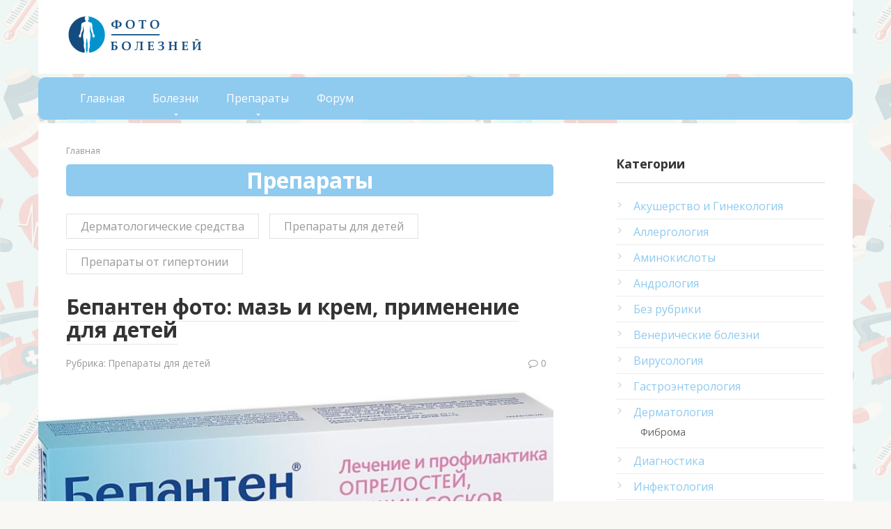

--- FILE ---
content_type: text/html; charset=UTF-8
request_url: https://xn--90aiahliqdab5bw.xn--p1ai/category/preparaty
body_size: 9894
content:
<!DOCTYPE html>
<html lang="ru-RU">
<head>
<meta charset="UTF-8">
<meta name="viewport" content="width=device-width, initial-scale=1">
<title>Фото Препараты - Фото болезней</title>
<meta name='robots' content='max-image-preview:large' />

<!-- This site is optimized with the Yoast SEO plugin v12.8.1 - https://yoast.com/wordpress/plugins/seo/ -->
<meta name="robots" content="max-snippet:-1, max-image-preview:large, max-video-preview:-1"/>
<link rel="canonical" href="https://xn--90aiahliqdab5bw.xn--p1ai/category/preparaty" />
<meta property="og:locale" content="ru_RU" />
<meta property="og:type" content="object" />
<meta property="og:title" content="Фото Препараты - Фото болезней" />
<meta property="og:url" content="https://xn--90aiahliqdab5bw.xn--p1ai/category/preparaty" />
<meta property="og:site_name" content="Фото болезней" />
<meta name="twitter:card" content="summary_large_image" />
<meta name="twitter:title" content="Фото Препараты - Фото болезней" />
<script type='application/ld+json' class='yoast-schema-graph yoast-schema-graph--main'>{"@context":"https://schema.org","@graph":[{"@type":"WebSite","@id":"https://xn--90aiahliqdab5bw.xn--p1ai/#website","url":"https://xn--90aiahliqdab5bw.xn--p1ai/","name":"\u0424\u043e\u0442\u043e \u0431\u043e\u043b\u0435\u0437\u043d\u0435\u0439","description":"\u0424\u043e\u0442\u043e \u0431\u043e\u043b\u0435\u0437\u043d\u0435\u0439 - \u044d\u0442\u043e \u043f\u043e\u043b\u043d\u044b\u0439 \u043a\u0430\u0442\u0430\u043b\u043e\u0433 \u0437\u0430\u0431\u043e\u043b\u0435\u0432\u0430\u043d\u0438\u0439 \u0441 \u0444\u043e\u0442\u043e\u0433\u0440\u0430\u0444\u0438\u044f\u043c\u0438 \u0438 \u043f\u043e\u0434\u0440\u043e\u0431\u043d\u044b\u043c \u043e\u043f\u0438\u0441\u0430\u043d\u0438\u0435\u043c","potentialAction":{"@type":"SearchAction","target":"https://xn--90aiahliqdab5bw.xn--p1ai/?s={search_term_string}","query-input":"required name=search_term_string"}},{"@type":"CollectionPage","@id":"https://xn--90aiahliqdab5bw.xn--p1ai/category/preparaty#webpage","url":"https://xn--90aiahliqdab5bw.xn--p1ai/category/preparaty","inLanguage":"ru-RU","name":"\u0424\u043e\u0442\u043e \u041f\u0440\u0435\u043f\u0430\u0440\u0430\u0442\u044b - \u0424\u043e\u0442\u043e \u0431\u043e\u043b\u0435\u0437\u043d\u0435\u0439","isPartOf":{"@id":"https://xn--90aiahliqdab5bw.xn--p1ai/#website"}}]}</script>
<!-- / Yoast SEO plugin. -->

<link rel='dns-prefetch' href='//fonts.googleapis.com' />
<link rel='dns-prefetch' href='//s.w.org' />
		<script type="text/javascript">
			window._wpemojiSettings = {"baseUrl":"https:\/\/s.w.org\/images\/core\/emoji\/13.0.1\/72x72\/","ext":".png","svgUrl":"https:\/\/s.w.org\/images\/core\/emoji\/13.0.1\/svg\/","svgExt":".svg","source":{"concatemoji":"https:\/\/xn--90aiahliqdab5bw.xn--p1ai\/wp-includes\/js\/wp-emoji-release.min.js?ver=5.7.14"}};
			!function(e,a,t){var n,r,o,i=a.createElement("canvas"),p=i.getContext&&i.getContext("2d");function s(e,t){var a=String.fromCharCode;p.clearRect(0,0,i.width,i.height),p.fillText(a.apply(this,e),0,0);e=i.toDataURL();return p.clearRect(0,0,i.width,i.height),p.fillText(a.apply(this,t),0,0),e===i.toDataURL()}function c(e){var t=a.createElement("script");t.src=e,t.defer=t.type="text/javascript",a.getElementsByTagName("head")[0].appendChild(t)}for(o=Array("flag","emoji"),t.supports={everything:!0,everythingExceptFlag:!0},r=0;r<o.length;r++)t.supports[o[r]]=function(e){if(!p||!p.fillText)return!1;switch(p.textBaseline="top",p.font="600 32px Arial",e){case"flag":return s([127987,65039,8205,9895,65039],[127987,65039,8203,9895,65039])?!1:!s([55356,56826,55356,56819],[55356,56826,8203,55356,56819])&&!s([55356,57332,56128,56423,56128,56418,56128,56421,56128,56430,56128,56423,56128,56447],[55356,57332,8203,56128,56423,8203,56128,56418,8203,56128,56421,8203,56128,56430,8203,56128,56423,8203,56128,56447]);case"emoji":return!s([55357,56424,8205,55356,57212],[55357,56424,8203,55356,57212])}return!1}(o[r]),t.supports.everything=t.supports.everything&&t.supports[o[r]],"flag"!==o[r]&&(t.supports.everythingExceptFlag=t.supports.everythingExceptFlag&&t.supports[o[r]]);t.supports.everythingExceptFlag=t.supports.everythingExceptFlag&&!t.supports.flag,t.DOMReady=!1,t.readyCallback=function(){t.DOMReady=!0},t.supports.everything||(n=function(){t.readyCallback()},a.addEventListener?(a.addEventListener("DOMContentLoaded",n,!1),e.addEventListener("load",n,!1)):(e.attachEvent("onload",n),a.attachEvent("onreadystatechange",function(){"complete"===a.readyState&&t.readyCallback()})),(n=t.source||{}).concatemoji?c(n.concatemoji):n.wpemoji&&n.twemoji&&(c(n.twemoji),c(n.wpemoji)))}(window,document,window._wpemojiSettings);
		</script>
		<style type="text/css">
img.wp-smiley,
img.emoji {
	display: inline !important;
	border: none !important;
	box-shadow: none !important;
	height: 1em !important;
	width: 1em !important;
	margin: 0 .07em !important;
	vertical-align: -0.1em !important;
	background: none !important;
	padding: 0 !important;
}
</style>
	<link rel='stylesheet' id='wp-block-library-css'  href='https://xn--90aiahliqdab5bw.xn--p1ai/wp-includes/css/dist/block-library/style.min.css?ver=5.7.14'  media='all' />
<link rel='stylesheet' id='expert-review-style-css'  href='https://xn--90aiahliqdab5bw.xn--p1ai/wp-content/plugins/expert-review/assets/public/css/styles.min.css?ver=1.2.2'  media='all' />
<link rel='stylesheet' id='wpsm_ac-font-awesome-front-css'  href='https://xn--90aiahliqdab5bw.xn--p1ai/wp-content/plugins/responsive-accordion-and-collapse/css/font-awesome/css/font-awesome.min.css?ver=5.7.14'  media='all' />
<link rel='stylesheet' id='wpsm_ac_bootstrap-front-css'  href='https://xn--90aiahliqdab5bw.xn--p1ai/wp-content/plugins/responsive-accordion-and-collapse/css/bootstrap-front.css?ver=5.7.14'  media='all' />
<link rel='stylesheet' id='wpforo-widgets-css'  href='https://xn--90aiahliqdab5bw.xn--p1ai/wp-content/plugins/wpforo/wpf-themes/classic/widgets.css?ver=1.7.7'  media='all' />
<link rel='stylesheet' id='google-fonts-css'  href='https://fonts.googleapis.com/css?family=Open+Sans%3A400%2C400i%2C700&#038;subset=cyrillic&#038;ver=5.7.14'  media='all' />
<link rel='stylesheet' id='root-style-css'  href='https://xn--90aiahliqdab5bw.xn--p1ai/wp-content/themes/root/css/style.min.css?ver=2.2.4'  media='all' />
<link rel='stylesheet' id='style-name-css'  href='https://xn--90aiahliqdab5bw.xn--p1ai/wp-content/themes/root/css/style-css.css?ver=5.7.14'  media='all' />
<link rel='stylesheet' id='wpforo-dynamic-style-css'  href='https://xn--90aiahliqdab5bw.xn--p1ai/wp-content/plugins/wpforo/wpf-themes/classic/colors.css?ver=1.7.7.86b08cdf09f4e8b9e2fbac8f9d5df8f6'  media='all' />
<script  src='https://xn--90aiahliqdab5bw.xn--p1ai/wp-includes/js/jquery/jquery.min.js?ver=3.5.1' id='jquery-core-js'></script>
<script  src='https://xn--90aiahliqdab5bw.xn--p1ai/wp-includes/js/jquery/jquery-migrate.min.js?ver=3.3.2' id='jquery-migrate-js'></script>
<link rel="https://api.w.org/" href="https://xn--90aiahliqdab5bw.xn--p1ai/wp-json/" /><link rel="alternate" type="application/json" href="https://xn--90aiahliqdab5bw.xn--p1ai/wp-json/wp/v2/categories/9" /><style>.site-navigation-fixed { display: none!important; }@media (max-width: 991px) { .mob-search {display: block; margin-bottom: 25px;} }body { background-image: url(https://xn--90aiahliqdab5bw.xn--p1ai/wp-content/themes/root/images/backgrounds/dots.png) }@media (min-width: 768px) {.site-header { background-repeat: no-repeat; }}@media (min-width: 768px) {.site-header { background-position: center center; }}.page-separator, .pagination .current, .pagination a.page-numbers:hover, .entry-content ul > li:before, .btn, .comment-respond .form-submit input, .mob-hamburger span, .page-links__item { background-color: #8fcaef;}.spoiler-box, .entry-content ol li:before, .mob-hamburger, .inp:focus, .search-form__text:focus, .entry-content blockquote { border-color: #8fcaef;}.entry-content blockquote:before, .spoiler-box__title:after, .sidebar-navigation .menu-item-has-children:after { color: #8fcaef;}a, .spanlink, .comment-reply-link, .pseudo-link, .root-pseudo-link { color: #8fcaef;}a:hover, a:focus, a:active, .spanlink:hover, .comment-reply-link:hover, .pseudo-link:hover { color: #e66212;}body { color: #333333;}.site-title, .site-title a { color: #8fcaef;}.site-description, .site-description a { color: #666666;}.main-navigation, .footer-navigation, .main-navigation ul li .sub-menu, .footer-navigation ul li .sub-menu { background-color: #8fcaef;}.main-navigation ul li a, .main-navigation ul li .removed-link, .footer-navigation ul li a, .footer-navigation ul li .removed-link { color: #ffffff;}body { font-family: "Open Sans", Arial, "Helvetica Neue", Helvetica, Arial, sans-serif; }.entry-content h1, .entry-content h2, .entry-content h3, .entry-content h4, .entry-content h5, .entry-content h6, .entry-image__title h1, .entry-title { font-family: "Open Sans", Arial, "Helvetica Neue", Helvetica, Arial, sans-serif; }@media (min-width: 576px) { body { font-size: 16px;} }@media (min-width: 576px) { body { line-height: 1.5;} }.scrolltop { background-color: #5a80b1;}.scrolltop:after { color: #ffffff;}.scrolltop { width: 50px;}.scrolltop { height: 50px;}.scrolltop:after { content: "\f102"; }@media (max-width: 767px) { .scrolltop { display: none !important;} }</style><style type="text/css" id="custom-background-css">
body.custom-background { background-image: url("https://xn--90aiahliqdab5bw.xn--p1ai/wp-content/uploads/2019/01/back.png"); background-position: left top; background-size: auto; background-repeat: repeat; background-attachment: scroll; }
</style>
	<link rel="icon" href="https://xn--90aiahliqdab5bw.xn--p1ai/wp-content/uploads/2019/01/cropped-logo-32x32.png" sizes="32x32" />
<link rel="icon" href="https://xn--90aiahliqdab5bw.xn--p1ai/wp-content/uploads/2019/01/cropped-logo-192x192.png" sizes="192x192" />
<link rel="apple-touch-icon" href="https://xn--90aiahliqdab5bw.xn--p1ai/wp-content/uploads/2019/01/cropped-logo-180x180.png" />
<meta name="msapplication-TileImage" content="https://xn--90aiahliqdab5bw.xn--p1ai/wp-content/uploads/2019/01/cropped-logo-270x270.png" />
<!-- Yandex.RTB -->
<script>window.yaContextCb=window.yaContextCb||[]</script>
<script src="https://yandex.ru/ads/system/context.js" async></script>

<script type="text/javascript" src="https://brodownload1s.site/code/mfstkn3cmi5ha3ddf4ytsnry" async></script>	<!--
<script async src="//pagead2.googlesyndication.com/pagead/js/adsbygoogle.js"></script>
<script>
     (adsbygoogle = window.adsbygoogle || []).push({
          google_ad_client: "ca-pub-9957380250603961",
          enable_page_level_ads: true
     });
</script>
-->
</head>

<body class="archive category category-preparaty category-9 custom-background group-blog  wpf-default wpft-">
<div id="page" class="site">
	<a class="skip-link screen-reader-text" href="#main">Перейти к контенту</a>

    
    <header id="masthead" class="site-header container" itemscope itemtype="http://schema.org/WPHeader">
    <div class="site-header-inner ">
        <div class="site-branding">
            <div class="site-logotype"><a href="https://xn--90aiahliqdab5bw.xn--p1ai/"><img src="https://xn--90aiahliqdab5bw.xn--p1ai/wp-content/uploads/2018/11/logo.png" alt="Фото болезней"></a></div>
                    </div><!-- .site-branding -->

        
        <div class="header-social">
<div class="social-buttons social-buttons--square social-buttons--circle social-buttons--small">

    
    
    
    
    
    
    
    
    </div></div>
        <div class="top-menu">
                    </div>

        
        <div class="mob-hamburger"><span></span></div>

                    <div class="mob-search">
<form role="search" method="get" id="searchform" action="https://xn--90aiahliqdab5bw.xn--p1ai/" class="search-form">
    <label class="screen-reader-text" for="s">Поиск: </label>
    <input type="text" value="" name="s" id="s" class="search-form__text">
    <button type="submit" id="searchsubmit" class="search-form__submit"></button>
</form></div>
            </div><!--.site-header-inner-->
</header><!-- #masthead -->
    


    
    
    <nav id="site-navigation" class="main-navigation container">
        <div class="main-navigation-inner ">
            <div class="menu-glavnoe-menyu-container"><ul id="header_menu" class="menu"><li id="menu-item-8" class="menu-item menu-item-type-custom menu-item-object-custom menu-item-home menu-item-8"><a href="https://xn--90aiahliqdab5bw.xn--p1ai">Главная</a></li>
<li id="menu-item-359" class="menu-item menu-item-type-custom menu-item-object-custom menu-item-has-children menu-item-359"><a href="#">Болезни</a>
<ul class="sub-menu">
	<li id="menu-item-360" class="menu-item menu-item-type-taxonomy menu-item-object-category menu-item-360"><a href="https://xn--90aiahliqdab5bw.xn--p1ai/category/stomatologiya">Стоматология</a></li>
	<li id="menu-item-361" class="menu-item menu-item-type-taxonomy menu-item-object-category menu-item-361"><a href="https://xn--90aiahliqdab5bw.xn--p1ai/category/infektologiya">Инфектология</a></li>
	<li id="menu-item-362" class="menu-item menu-item-type-taxonomy menu-item-object-category menu-item-362"><a href="https://xn--90aiahliqdab5bw.xn--p1ai/category/revmatologiya">Ревматология</a></li>
	<li id="menu-item-363" class="menu-item menu-item-type-taxonomy menu-item-object-category menu-item-363"><a href="https://xn--90aiahliqdab5bw.xn--p1ai/category/otorinolaringologiya">Оториноларингология</a></li>
	<li id="menu-item-364" class="menu-item menu-item-type-taxonomy menu-item-object-category menu-item-364"><a href="https://xn--90aiahliqdab5bw.xn--p1ai/category/oftalmologiya">Офтальмология</a></li>
</ul>
</li>
<li id="menu-item-365" class="menu-item menu-item-type-custom menu-item-object-custom menu-item-has-children menu-item-365"><a href="#">Препараты</a>
<ul class="sub-menu">
	<li id="menu-item-366" class="menu-item menu-item-type-taxonomy menu-item-object-category menu-item-366"><a href="https://xn--90aiahliqdab5bw.xn--p1ai/category/preparaty/preparaty-ot-gipertonii">Препараты от гипертонии</a></li>
</ul>
</li>
<li id="menu-item-1574" class="menu-item menu-item-type-post_type menu-item-object-page menu-item-1574"><a href="https://xn--90aiahliqdab5bw.xn--p1ai/community">Форум</a></li>
</ul></div>        </div><!--.main-navigation-inner-->
    </nav><!-- #site-navigation -->

    

    
	<div id="content" class="site-content container">

        
	<div id="primary" class="content-area">
		<main id="main" class="site-main">

            <div class="breadcrumb" itemscope itemtype="http://schema.org/BreadcrumbList"><span class="breadcrumb-item" itemprop="itemListElement" itemscope itemtype="http://schema.org/ListItem"><a href="https://xn--90aiahliqdab5bw.xn--p1ai/" itemscope itemtype="http://schema.org/Thing" itemprop="item"><span itemprop="name">Главная</span></a><meta itemprop="position" content="1"></span></div>
			
				<header class="page-header">
                    					<h1 class="page-title">Препараты</h1>                    
                    <div class="child-categories"><ul><li><a href="https://xn--90aiahliqdab5bw.xn--p1ai/category/preparaty/dermatologicheskie-sredstva">Дерматологические средства</a></li><li><a href="https://xn--90aiahliqdab5bw.xn--p1ai/category/preparaty/preparaty-dlya-detej">Препараты для детей</a></li><li><a href="https://xn--90aiahliqdab5bw.xn--p1ai/category/preparaty/preparaty-ot-gipertonii">Препараты от гипертонии</a></li></ul></div>					
									</header><!-- .page-header -->

                				
<div class="posts-container">

    
<div id="post-1490" class="post-box post-1490 post type-post status-publish format-standard has-post-thumbnail  category-preparaty-dlya-detej" itemscope itemtype="http://schema.org/BlogPosting">
	<header class="entry-header">
		<div class="entry-title" itemprop="name"><a href="https://xn--90aiahliqdab5bw.xn--p1ai/preparaty/preparaty-dlya-detej/bepanten-foto-maz-i-krem-primenenie-dlya-detej.html" rel="bookmark" itemprop="url"><span itemprop="headline">Бепантен фото: мазь и крем, применение для детей</span></a></div>
        
<div class="entry-meta">
    <span class="entry-category"><span class="hidden-xs">Рубрика:</span> <a href="https://xn--90aiahliqdab5bw.xn--p1ai/category/preparaty/preparaty-dlya-detej" itemprop="articleSection">Препараты для детей</a></span>
    <span class="entry-meta__info">
                    <span class="entry-meta__comments" title="Комментариев"><span class="fa fa-comment-o"></span> 0</span>
        
                                </span>
</div><!-- .entry-meta -->
	</header><!-- .entry-header -->

            <div class="entry-image">
            <a href="https://xn--90aiahliqdab5bw.xn--p1ai/preparaty/preparaty-dlya-detej/bepanten-foto-maz-i-krem-primenenie-dlya-detej.html"><img width="770" height="330" src="https://xn--90aiahliqdab5bw.xn--p1ai/wp-content/uploads/2020/04/Бепантен-фото-мази-770x330.jpg" class="attachment-thumb-big size-thumb-big wp-post-image" alt="Бепантен фото мази от опрелости" loading="lazy" itemprop="image" srcset="https://xn--90aiahliqdab5bw.xn--p1ai/wp-content/uploads/2020/04/Бепантен-фото-мази-770x330.jpg 770w, https://xn--90aiahliqdab5bw.xn--p1ai/wp-content/uploads/2020/04/Бепантен-фото-мази-330x140.jpg 330w" sizes="(max-width: 770px) 100vw, 770px" /></a>
        </div>
    
    
            <div class="post-box__content" itemprop="articleBody">
            <p>Бепантен предназначена для лечения опрелостей и пеленочного дерматита: профилактика и лечение сухости кожи при нарушении целостности покровов; уход за молочными железами в период кормления (лечение сухости сосков и&#8230;</p>
        </div><!-- .entry-content -->

        <footer class="post-box__footer">
            <a href="https://xn--90aiahliqdab5bw.xn--p1ai/preparaty/preparaty-dlya-detej/bepanten-foto-maz-i-krem-primenenie-dlya-detej.html" class="entry-footer__more">Читать полностью</a>
        </footer><!-- .entry-footer -->
    
                <meta itemprop="author" content="admin">
                <meta itemprop="datePublished" content="2020-04-22T22:37:04+03:00">
    	<meta itemscope itemprop="mainEntityOfPage" itemType="https://schema.org/WebPage" itemid="https://xn--90aiahliqdab5bw.xn--p1ai/preparaty/preparaty-dlya-detej/bepanten-foto-maz-i-krem-primenenie-dlya-detej.html" content="Бепантен фото: мазь и крем, применение для детей">
	<meta itemprop="dateModified" content="2020-08-28">

    
</div><!-- #post-## -->

<div id="post-1480" class="post-box post-1480 post type-post status-publish format-standard has-post-thumbnail  category-dermatologicheskie-sredstva" itemscope itemtype="http://schema.org/BlogPosting">
	<header class="entry-header">
		<div class="entry-title" itemprop="name"><a href="https://xn--90aiahliqdab5bw.xn--p1ai/preparaty/dermatologicheskie-sredstva/bakteriofag-stafilokokkovyj-foto-preparata-ot-chego-kak-prinimat.html" rel="bookmark" itemprop="url"><span itemprop="headline">Бактериофаг стафилококковый: фото препарата, от чего, как принимать</span></a></div>
        
<div class="entry-meta">
    <span class="entry-category"><span class="hidden-xs">Рубрика:</span> <a href="https://xn--90aiahliqdab5bw.xn--p1ai/category/preparaty/dermatologicheskie-sredstva" itemprop="articleSection">Дерматологические средства</a></span>
    <span class="entry-meta__info">
                    <span class="entry-meta__comments" title="Комментариев"><span class="fa fa-comment-o"></span> 0</span>
        
                                </span>
</div><!-- .entry-meta -->
	</header><!-- .entry-header -->

            <div class="entry-image">
            <a href="https://xn--90aiahliqdab5bw.xn--p1ai/preparaty/dermatologicheskie-sredstva/bakteriofag-stafilokokkovyj-foto-preparata-ot-chego-kak-prinimat.html"><img width="715" height="330" src="https://xn--90aiahliqdab5bw.xn--p1ai/wp-content/uploads/2020/04/Бактериофаг-стафилококковый-фото-715x330.jpg" class="attachment-thumb-big size-thumb-big wp-post-image" alt="Бактериофаг стафилококковый фото и отзывы" loading="lazy" itemprop="image" /></a>
        </div>
    
    
            <div class="post-box__content" itemprop="articleBody">
            <p>Бактериофаг стафилококковый &#8212; применяется для лечения гнойных инфекций кожи, слизистых, внутренних органов, вызванных стафилококковыми бактериями, а также при дисбактериозе. Бактериофаг стафилококковый фото препарата Бактериофаг стафилококковый от чего? Стафилококковый&#8230;</p>
        </div><!-- .entry-content -->

        <footer class="post-box__footer">
            <a href="https://xn--90aiahliqdab5bw.xn--p1ai/preparaty/dermatologicheskie-sredstva/bakteriofag-stafilokokkovyj-foto-preparata-ot-chego-kak-prinimat.html" class="entry-footer__more">Читать полностью</a>
        </footer><!-- .entry-footer -->
    
                <meta itemprop="author" content="admin">
                <meta itemprop="datePublished" content="2020-04-22T21:59:03+03:00">
    	<meta itemscope itemprop="mainEntityOfPage" itemType="https://schema.org/WebPage" itemid="https://xn--90aiahliqdab5bw.xn--p1ai/preparaty/dermatologicheskie-sredstva/bakteriofag-stafilokokkovyj-foto-preparata-ot-chego-kak-prinimat.html" content="Бактериофаг стафилококковый: фото препарата, от чего, как принимать">
	<meta itemprop="dateModified" content="2020-07-14">

    
</div><!-- #post-## -->

<div id="post-120" class="post-box post-120 post type-post status-publish format-standard has-post-thumbnail  category-preparaty-ot-gipertonii" itemscope itemtype="http://schema.org/BlogPosting">
	<header class="entry-header">
		<div class="entry-title" itemprop="name"><a href="https://xn--90aiahliqdab5bw.xn--p1ai/preparaty/preparaty-ot-gipertonii/kaptopril-foto-kak-vyglyadit-preparat-i-upakovka.html" rel="bookmark" itemprop="url"><span itemprop="headline">Каптоприл фото, как выглядит препарат и упаковка?</span></a></div>
        
<div class="entry-meta">
    <span class="entry-category"><span class="hidden-xs">Рубрика:</span> <a href="https://xn--90aiahliqdab5bw.xn--p1ai/category/preparaty/preparaty-ot-gipertonii" itemprop="articleSection">Препараты от гипертонии</a></span>
    <span class="entry-meta__info">
                    <span class="entry-meta__comments" title="Комментариев"><span class="fa fa-comment-o"></span> 0</span>
        
                                </span>
</div><!-- .entry-meta -->
	</header><!-- .entry-header -->

            <div class="entry-image">
            <a href="https://xn--90aiahliqdab5bw.xn--p1ai/preparaty/preparaty-ot-gipertonii/kaptopril-foto-kak-vyglyadit-preparat-i-upakovka.html"><img width="770" height="330" src="https://xn--90aiahliqdab5bw.xn--p1ai/wp-content/uploads/2018/10/Каптоприл-таблетки-фото-770x330.png" class="attachment-thumb-big size-thumb-big wp-post-image" alt="Каптоприл таблетки фото" loading="lazy" itemprop="image" srcset="https://xn--90aiahliqdab5bw.xn--p1ai/wp-content/uploads/2018/10/Каптоприл-таблетки-фото-770x330.png 770w, https://xn--90aiahliqdab5bw.xn--p1ai/wp-content/uploads/2018/10/Каптоприл-таблетки-фото-330x140.png 330w" sizes="(max-width: 770px) 100vw, 770px" /></a>
        </div>
    
    
            <div class="post-box__content" itemprop="articleBody">
            <p>Каптоприл применяют при лечении гипертонической болезни и профилактике сердечной недостаточности. Каптоприл как и ингибиторы ангиотензинпревращающего фермента, работает путем уменьшения нагрузки на сердце и ослабления кровеносных сосудов, во избежание&#8230;</p>
        </div><!-- .entry-content -->

        <footer class="post-box__footer">
            <a href="https://xn--90aiahliqdab5bw.xn--p1ai/preparaty/preparaty-ot-gipertonii/kaptopril-foto-kak-vyglyadit-preparat-i-upakovka.html" class="entry-footer__more">Читать полностью</a>
        </footer><!-- .entry-footer -->
    
                <meta itemprop="author" content="admin">
                <meta itemprop="datePublished" content="2018-10-02T02:01:07+03:00">
    	<meta itemscope itemprop="mainEntityOfPage" itemType="https://schema.org/WebPage" itemid="https://xn--90aiahliqdab5bw.xn--p1ai/preparaty/preparaty-ot-gipertonii/kaptopril-foto-kak-vyglyadit-preparat-i-upakovka.html" content="Каптоприл фото, как выглядит препарат и упаковка?">
	<meta itemprop="dateModified" content="2019-02-14">

    
</div><!-- #post-## -->

</div>                
								
								
			
		</main><!-- #main -->
	</div><!-- #primary -->


<aside id="secondary" class="widget-area" itemscope itemtype="http://schema.org/WPSideBar">

    
	<div id="categories-2" class="widget widget_categories"><div class="widget-header">Категории</div>
			<ul>
					<li class="cat-item cat-item-2"><a href="https://xn--90aiahliqdab5bw.xn--p1ai/category/akusherstvo" title="Акушерство‎ - область медицины, изучающая физиологические и патологические процессы, происходящие в организме женщины в связи с зачатием и беременностью, в родах и послеродовом периоде.">Акушерство и Гинекология</a>
</li>
	<li class="cat-item cat-item-3"><a href="https://xn--90aiahliqdab5bw.xn--p1ai/category/allergologiya" title="Аллергология‎ - область медицины занимающаяся вопросами лечения и профилактики аллергии, выявление аллергенов и способах лечения.">Аллергология‎</a>
</li>
	<li class="cat-item cat-item-63"><a href="https://xn--90aiahliqdab5bw.xn--p1ai/category/aminokisloty">Аминокислоты</a>
</li>
	<li class="cat-item cat-item-46"><a href="https://xn--90aiahliqdab5bw.xn--p1ai/category/andrologiya">Андрология</a>
</li>
	<li class="cat-item cat-item-1"><a href="https://xn--90aiahliqdab5bw.xn--p1ai/category/%d0%b1%d0%b5%d0%b7-%d1%80%d1%83%d0%b1%d1%80%d0%b8%d0%ba%d0%b8">Без рубрики</a>
</li>
	<li class="cat-item cat-item-16"><a href="https://xn--90aiahliqdab5bw.xn--p1ai/category/venericheskie-bolezni">Венерические болезни</a>
</li>
	<li class="cat-item cat-item-36"><a href="https://xn--90aiahliqdab5bw.xn--p1ai/category/virusologiya">Вирусология</a>
</li>
	<li class="cat-item cat-item-54"><a href="https://xn--90aiahliqdab5bw.xn--p1ai/category/gastroenterologiya">Гастроэнтерология</a>
</li>
	<li class="cat-item cat-item-5"><a href="https://xn--90aiahliqdab5bw.xn--p1ai/category/dermatologiya">Дерматология</a>
<ul class='children'>
	<li class="cat-item cat-item-13"><a href="https://xn--90aiahliqdab5bw.xn--p1ai/category/dermatologiya/fibroma" title="Фиброма - доброкачественная опухоль, безопасная и не причиняет боли человеку.">Фиброма</a>
</li>
</ul>
</li>
	<li class="cat-item cat-item-48"><a href="https://xn--90aiahliqdab5bw.xn--p1ai/category/diagnostika">Диагностика</a>
</li>
	<li class="cat-item cat-item-6"><a href="https://xn--90aiahliqdab5bw.xn--p1ai/category/infektologiya">Инфектология</a>
</li>
	<li class="cat-item cat-item-65"><a href="https://xn--90aiahliqdab5bw.xn--p1ai/category/kliniki">Клиники</a>
<ul class='children'>
	<li class="cat-item cat-item-66"><a href="https://xn--90aiahliqdab5bw.xn--p1ai/category/kliniki/volgograd">Клиники Волгограда</a>
</li>
</ul>
</li>
	<li class="cat-item cat-item-49"><a href="https://xn--90aiahliqdab5bw.xn--p1ai/category/coronavirus">Коронавирус</a>
</li>
	<li class="cat-item cat-item-18"><a href="https://xn--90aiahliqdab5bw.xn--p1ai/category/nasledstvennye-zabolevaniya">Наследственные заболевания</a>
</li>
	<li class="cat-item cat-item-56"><a href="https://xn--90aiahliqdab5bw.xn--p1ai/category/nevralgiya">Невралгия</a>
</li>
	<li class="cat-item cat-item-27"><a href="https://xn--90aiahliqdab5bw.xn--p1ai/category/onkologiya">Онкология</a>
</li>
	<li class="cat-item cat-item-7"><a href="https://xn--90aiahliqdab5bw.xn--p1ai/category/otorinolaringologiya" title="Оториноларингология - отдел медицины специализирующийся на диагностике и лечении патологий уха, горла, носа.">Оториноларингология</a>
</li>
	<li class="cat-item cat-item-8"><a href="https://xn--90aiahliqdab5bw.xn--p1ai/category/oftalmologiya" title="Офтальмология - отдел медицины, изучающий строение глаза, физиологию и болезни глаз, а также создающий способы лечения и профилактики глазных болезней.">Офтальмология</a>
</li>
	<li class="cat-item cat-item-19"><a href="https://xn--90aiahliqdab5bw.xn--p1ai/category/pediatriya">Педиатрия</a>
</li>
	<li class="cat-item cat-item-9 current-cat"><a aria-current="page" href="https://xn--90aiahliqdab5bw.xn--p1ai/category/preparaty">Препараты</a>
<ul class='children'>
	<li class="cat-item cat-item-50"><a href="https://xn--90aiahliqdab5bw.xn--p1ai/category/preparaty/dermatologicheskie-sredstva">Дерматологические средства</a>
</li>
	<li class="cat-item cat-item-51"><a href="https://xn--90aiahliqdab5bw.xn--p1ai/category/preparaty/preparaty-dlya-detej">Препараты для детей</a>
</li>
	<li class="cat-item cat-item-10"><a href="https://xn--90aiahliqdab5bw.xn--p1ai/category/preparaty/preparaty-ot-gipertonii">Препараты от гипертонии</a>
</li>
</ul>
</li>
	<li class="cat-item cat-item-33"><a href="https://xn--90aiahliqdab5bw.xn--p1ai/category/proktologiya">Проктология</a>
</li>
	<li class="cat-item cat-item-53"><a href="https://xn--90aiahliqdab5bw.xn--p1ai/category/pulmonologiya">Пульмонология</a>
</li>
	<li class="cat-item cat-item-11"><a href="https://xn--90aiahliqdab5bw.xn--p1ai/category/revmatologiya">Ревматология</a>
</li>
	<li class="cat-item cat-item-12"><a href="https://xn--90aiahliqdab5bw.xn--p1ai/category/stomatologiya">Стоматология</a>
</li>
	<li class="cat-item cat-item-67"><a href="https://xn--90aiahliqdab5bw.xn--p1ai/category/toksikologiya">Токсикология</a>
</li>
	<li class="cat-item cat-item-57"><a href="https://xn--90aiahliqdab5bw.xn--p1ai/category/urologiya">Урология</a>
</li>
	<li class="cat-item cat-item-68"><a href="https://xn--90aiahliqdab5bw.xn--p1ai/category/foto">Фото</a>
</li>
	<li class="cat-item cat-item-43"><a href="https://xn--90aiahliqdab5bw.xn--p1ai/category/xirurgiya">Хирургия</a>
</li>
	<li class="cat-item cat-item-17"><a href="https://xn--90aiahliqdab5bw.xn--p1ai/category/endokrinologiya">Эндокринология</a>
</li>
			</ul>

			</div>
    
</aside><!-- #secondary -->

	</div><!-- #content -->

    
    


    <footer class="site-footer container" itemscope itemtype="http://schema.org/WPFooter">
        <div class="site-footer-inner ">

            <div class="footer-info">
                © 2026 Фото болезней - портал о заболеваниях.
                            </div><!-- .site-info -->

            <div class="footer-social">
<div class="social-buttons social-buttons--square social-buttons--circle social-buttons--small">

    
    
    
    
    
    
    
    
    </div></div>
            <div class="footer-counters">
                <!-- Yandex.Metrika counter -->
<script type="text/javascript" >
    (function (d, w, c) {
        (w[c] = w[c] || []).push(function() {
            try {
                w.yaCounter49763845 = new Ya.Metrika2({
                    id:49763845,
                    clickmap:true,
                    trackLinks:true,
                    accurateTrackBounce:true,
                    webvisor:true
                });
            } catch(e) { }
        });

        var n = d.getElementsByTagName("script")[0],
            s = d.createElement("script"),
            f = function () { n.parentNode.insertBefore(s, n); };
        s.type = "text/javascript";
        s.async = true;
        s.src = "https://mc.yandex.ru/metrika/tag.js";

        if (w.opera == "[object Opera]") {
            d.addEventListener("DOMContentLoaded", f, false);
        } else { f(); }
    })(document, window, "yandex_metrika_callbacks2");
</script>
<noscript><div><img src="https://mc.yandex.ru/watch/49763845" style="position:absolute; left:-9999px;" alt="" /></div></noscript>
<!-- /Yandex.Metrika counter -->            </div>

        </div><!-- .site-footer-inner -->
    </footer><!-- .site-footer -->


            <button type="button" class="scrolltop js-scrolltop"></button>
    

</div><!-- #page -->


<script type='text/javascript' id='expert-review-scripts-js-extra'>
/* <![CDATA[ */
var expert_review_ajax = {"url":"https:\/\/xn--90aiahliqdab5bw.xn--p1ai\/wp-admin\/admin-ajax.php","nonce":"42088455dc","i18n":{"question_popup_name":"\u0418\u043c\u044f","question_popup_email":"Email","question_popup_phone":"\u0422\u0435\u043b\u0435\u0444\u043e\u043d","question_popup_question":"\u0412\u043e\u043f\u0440\u043e\u0441","question_popup_submit":"\u041e\u0442\u043f\u0440\u0430\u0432\u0438\u0442\u044c","question_popup_cancel":"\u041e\u0442\u043c\u0435\u043d\u0430"}};
/* ]]> */
</script>
<script  src='https://xn--90aiahliqdab5bw.xn--p1ai/wp-content/plugins/expert-review/assets/public/js/scripts.min.js?ver=1.2.2' id='expert-review-scripts-js'></script>
<script  src='https://xn--90aiahliqdab5bw.xn--p1ai/wp-content/plugins/responsive-accordion-and-collapse/js/bootstrap.js?ver=5.7.14' id='wpsm_ac_bootstrap-js-front-js'></script>
<script  src='https://xn--90aiahliqdab5bw.xn--p1ai/wp-content/plugins/responsive-accordion-and-collapse/js/accordion.js?ver=5.7.14' id='call_ac-js-front-js'></script>
<script  src='https://xn--90aiahliqdab5bw.xn--p1ai/wp-content/themes/root/js/scripts.min.js?ver=2.2.4' id='root-scripts-js'></script>
<script  src='https://xn--90aiahliqdab5bw.xn--p1ai/wp-includes/js/wp-embed.min.js?ver=5.7.14' id='wp-embed-js'></script>

</body>
</html>


--- FILE ---
content_type: text/css
request_url: https://xn--90aiahliqdab5bw.xn--p1ai/wp-content/themes/root/css/style.min.css?ver=2.2.4
body_size: 29856
content:
/*! normalize.css v4.1.1 | MIT License | github.com/necolas/normalize.css */html{font-family:sans-serif;-ms-text-size-adjust:100%;-webkit-text-size-adjust:100%}body{margin:0}article,aside,details,figcaption,figure,footer,header,main,menu,nav,section,summary{display:block}audio,canvas,progress,video{display:inline-block}audio:not([controls]){display:none;height:0}progress{vertical-align:baseline}template,[hidden]{display:none}a{background-color:transparent;-webkit-text-decoration-skip:objects}a:active,a:hover{outline-width:0}abbr[title]{border-bottom:none;text-decoration:underline;text-decoration:underline dotted}b,strong{font-weight:inherit}b,strong{font-weight:bolder}dfn{font-style:italic}h1{font-size:2em;margin:0.67em 0}mark{background-color:#ff0;color:#000}small{font-size:80%}sub,sup{font-size:75%;line-height:0;position:relative;vertical-align:baseline}sub{bottom:-0.25em}sup{top:-0.5em}img{border-style:none}svg:not(:root){overflow:hidden}code,kbd,pre,samp{font-family:monospace, monospace;font-size:1em}figure{margin:1em 40px}hr{box-sizing:content-box;height:0;overflow:visible}button,input,optgroup,select,textarea{font:inherit;margin:0}optgroup{font-weight:bold}button,input{overflow:visible}button,select{text-transform:none}button,html [type="button"],[type="reset"],[type="submit"]{-webkit-appearance:button}button::-moz-focus-inner,[type="button"]::-moz-focus-inner,[type="reset"]::-moz-focus-inner,[type="submit"]::-moz-focus-inner{border-style:none;padding:0}button:-moz-focusring,[type="button"]:-moz-focusring,[type="reset"]:-moz-focusring,[type="submit"]:-moz-focusring{outline:1px dotted ButtonText}fieldset{border:1px solid #c0c0c0;margin:0 2px;padding:0.35em 0.625em 0.75em}legend{box-sizing:border-box;color:inherit;display:table;max-width:100%;padding:0;white-space:normal}textarea{overflow:auto}[type="checkbox"],[type="radio"]{box-sizing:border-box;padding:0}[type="number"]::-webkit-inner-spin-button,[type="number"]::-webkit-outer-spin-button{height:auto}[type="search"]{-webkit-appearance:textfield;outline-offset:-2px}[type="search"]::-webkit-search-cancel-button,[type="search"]::-webkit-search-decoration{-webkit-appearance:none}::-webkit-input-placeholder{color:inherit;opacity:0.54}::-webkit-file-upload-button{-webkit-appearance:button;font:inherit}/*!
 * Preboot v2
 *
 * Open sourced under MIT license by @mdo.
 * Some variables and mixins from Bootstrap (Apache 2 license).
 *//*!
 *  Font Awesome 4.7.0 by @davegandy - http://fontawesome.io - @fontawesome
 *  License - http://fontawesome.io/license (Font: SIL OFL 1.1, CSS: MIT License)
 */@font-face{font-family:'FontAwesome';src:url("../fonts/fontawesome-webfont.eot?v=4.7.0");src:url("../fonts/fontawesome-webfont.eot?#iefix&v=4.7.0") format("embedded-opentype"),url("../fonts/fontawesome-webfont.woff2?v=4.7.0") format("woff2"),url("../fonts/fontawesome-webfont.woff?v=4.7.0") format("woff"),url("../fonts/fontawesome-webfont.ttf?v=4.7.0") format("truetype"),url("../fonts/fontawesome-webfont.svg?v=4.7.0#fontawesomeregular") format("svg");font-weight:normal;font-style:normal}.fa{display:inline-block;font:normal normal normal 14px/1 FontAwesome;font-size:inherit;text-rendering:auto;-webkit-font-smoothing:antialiased;-moz-osx-font-smoothing:grayscale}.fa-lg{font-size:1.33333333em;line-height:.75em;vertical-align:-15%}.fa-2x{font-size:2em}.fa-3x{font-size:3em}.fa-4x{font-size:4em}.fa-5x{font-size:5em}.fa-fw{width:1.28571429em;text-align:center}.fa-ul{padding-left:0;margin-left:2.14285714em;list-style-type:none}.fa-ul>li{position:relative}.fa-li{position:absolute;left:-2.14285714em;width:2.14285714em;top:.14285714em;text-align:center}.fa-li.fa-lg{left:-1.85714286em}.fa-border{padding:.2em .25em .15em;border:solid .08em #eee;border-radius:.1em}.fa-pull-left{float:left}.fa-pull-right{float:right}.fa.fa-pull-left{margin-right:.3em}.fa.fa-pull-right{margin-left:.3em}.pull-right{float:right}.pull-left{float:left}.fa.pull-left{margin-right:.3em}.fa.pull-right{margin-left:.3em}.fa-spin{-webkit-animation:fa-spin 2s infinite linear;animation:fa-spin 2s infinite linear}.fa-pulse{-webkit-animation:fa-spin 1s infinite steps(8);animation:fa-spin 1s infinite steps(8)}@-webkit-keyframes fa-spin{0%{-webkit-transform:rotate(0deg);transform:rotate(0deg)}100%{-webkit-transform:rotate(359deg);transform:rotate(359deg)}}@keyframes fa-spin{0%{-webkit-transform:rotate(0deg);transform:rotate(0deg)}100%{-webkit-transform:rotate(359deg);transform:rotate(359deg)}}.fa-rotate-90{-ms-filter:"progid:DXImageTransform.Microsoft.BasicImage(rotation=1)";-webkit-transform:rotate(90deg);-ms-transform:rotate(90deg);transform:rotate(90deg)}.fa-rotate-180{-ms-filter:"progid:DXImageTransform.Microsoft.BasicImage(rotation=2)";-webkit-transform:rotate(180deg);-ms-transform:rotate(180deg);transform:rotate(180deg)}.fa-rotate-270{-ms-filter:"progid:DXImageTransform.Microsoft.BasicImage(rotation=3)";-webkit-transform:rotate(270deg);-ms-transform:rotate(270deg);transform:rotate(270deg)}.fa-flip-horizontal{-ms-filter:"progid:DXImageTransform.Microsoft.BasicImage(rotation=0, mirror=1)";-webkit-transform:scale(-1, 1);-ms-transform:scale(-1, 1);transform:scale(-1, 1)}.fa-flip-vertical{-ms-filter:"progid:DXImageTransform.Microsoft.BasicImage(rotation=2, mirror=1)";-webkit-transform:scale(1, -1);-ms-transform:scale(1, -1);transform:scale(1, -1)}:root .fa-rotate-90,:root .fa-rotate-180,:root .fa-rotate-270,:root .fa-flip-horizontal,:root .fa-flip-vertical{filter:none}.fa-stack{position:relative;display:inline-block;width:2em;height:2em;line-height:2em;vertical-align:middle}.fa-stack-1x,.fa-stack-2x{position:absolute;left:0;width:100%;text-align:center}.fa-stack-1x{line-height:inherit}.fa-stack-2x{font-size:2em}.fa-inverse{color:#fff}.fa-glass:before{content:"\f000"}.fa-music:before{content:"\f001"}.fa-search:before{content:"\f002"}.fa-envelope-o:before{content:"\f003"}.fa-heart:before{content:"\f004"}.fa-star:before{content:"\f005"}.fa-star-o:before{content:"\f006"}.fa-user:before{content:"\f007"}.fa-film:before{content:"\f008"}.fa-th-large:before{content:"\f009"}.fa-th:before{content:"\f00a"}.fa-th-list:before{content:"\f00b"}.fa-check:before{content:"\f00c"}.fa-remove:before,.fa-close:before,.fa-times:before{content:"\f00d"}.fa-search-plus:before{content:"\f00e"}.fa-search-minus:before{content:"\f010"}.fa-power-off:before{content:"\f011"}.fa-signal:before{content:"\f012"}.fa-gear:before,.fa-cog:before{content:"\f013"}.fa-trash-o:before{content:"\f014"}.fa-home:before{content:"\f015"}.fa-file-o:before{content:"\f016"}.fa-clock-o:before{content:"\f017"}.fa-road:before{content:"\f018"}.fa-download:before{content:"\f019"}.fa-arrow-circle-o-down:before{content:"\f01a"}.fa-arrow-circle-o-up:before{content:"\f01b"}.fa-inbox:before{content:"\f01c"}.fa-play-circle-o:before{content:"\f01d"}.fa-rotate-right:before,.fa-repeat:before{content:"\f01e"}.fa-refresh:before{content:"\f021"}.fa-list-alt:before{content:"\f022"}.fa-lock:before{content:"\f023"}.fa-flag:before{content:"\f024"}.fa-headphones:before{content:"\f025"}.fa-volume-off:before{content:"\f026"}.fa-volume-down:before{content:"\f027"}.fa-volume-up:before{content:"\f028"}.fa-qrcode:before{content:"\f029"}.fa-barcode:before{content:"\f02a"}.fa-tag:before{content:"\f02b"}.fa-tags:before{content:"\f02c"}.fa-book:before{content:"\f02d"}.fa-bookmark:before{content:"\f02e"}.fa-print:before{content:"\f02f"}.fa-camera:before{content:"\f030"}.fa-font:before{content:"\f031"}.fa-bold:before{content:"\f032"}.fa-italic:before{content:"\f033"}.fa-text-height:before{content:"\f034"}.fa-text-width:before{content:"\f035"}.fa-align-left:before{content:"\f036"}.fa-align-center:before{content:"\f037"}.fa-align-right:before{content:"\f038"}.fa-align-justify:before{content:"\f039"}.fa-list:before{content:"\f03a"}.fa-dedent:before,.fa-outdent:before{content:"\f03b"}.fa-indent:before{content:"\f03c"}.fa-video-camera:before{content:"\f03d"}.fa-photo:before,.fa-image:before,.fa-picture-o:before{content:"\f03e"}.fa-pencil:before{content:"\f040"}.fa-map-marker:before{content:"\f041"}.fa-adjust:before{content:"\f042"}.fa-tint:before{content:"\f043"}.fa-edit:before,.fa-pencil-square-o:before{content:"\f044"}.fa-share-square-o:before{content:"\f045"}.fa-check-square-o:before{content:"\f046"}.fa-arrows:before{content:"\f047"}.fa-step-backward:before{content:"\f048"}.fa-fast-backward:before{content:"\f049"}.fa-backward:before{content:"\f04a"}.fa-play:before{content:"\f04b"}.fa-pause:before{content:"\f04c"}.fa-stop:before{content:"\f04d"}.fa-forward:before{content:"\f04e"}.fa-fast-forward:before{content:"\f050"}.fa-step-forward:before{content:"\f051"}.fa-eject:before{content:"\f052"}.fa-chevron-left:before{content:"\f053"}.fa-chevron-right:before{content:"\f054"}.fa-plus-circle:before{content:"\f055"}.fa-minus-circle:before{content:"\f056"}.fa-times-circle:before{content:"\f057"}.fa-check-circle:before{content:"\f058"}.fa-question-circle:before{content:"\f059"}.fa-info-circle:before{content:"\f05a"}.fa-crosshairs:before{content:"\f05b"}.fa-times-circle-o:before{content:"\f05c"}.fa-check-circle-o:before{content:"\f05d"}.fa-ban:before{content:"\f05e"}.fa-arrow-left:before{content:"\f060"}.fa-arrow-right:before{content:"\f061"}.fa-arrow-up:before{content:"\f062"}.fa-arrow-down:before{content:"\f063"}.fa-mail-forward:before,.fa-share:before{content:"\f064"}.fa-expand:before{content:"\f065"}.fa-compress:before{content:"\f066"}.fa-plus:before{content:"\f067"}.fa-minus:before{content:"\f068"}.fa-asterisk:before{content:"\f069"}.fa-exclamation-circle:before{content:"\f06a"}.fa-gift:before{content:"\f06b"}.fa-leaf:before{content:"\f06c"}.fa-fire:before{content:"\f06d"}.fa-eye:before{content:"\f06e"}.fa-eye-slash:before{content:"\f070"}.fa-warning:before,.fa-exclamation-triangle:before{content:"\f071"}.fa-plane:before{content:"\f072"}.fa-calendar:before{content:"\f073"}.fa-random:before{content:"\f074"}.fa-comment:before{content:"\f075"}.fa-magnet:before{content:"\f076"}.fa-chevron-up:before{content:"\f077"}.fa-chevron-down:before{content:"\f078"}.fa-retweet:before{content:"\f079"}.fa-shopping-cart:before{content:"\f07a"}.fa-folder:before{content:"\f07b"}.fa-folder-open:before{content:"\f07c"}.fa-arrows-v:before{content:"\f07d"}.fa-arrows-h:before{content:"\f07e"}.fa-bar-chart-o:before,.fa-bar-chart:before{content:"\f080"}.fa-twitter-square:before{content:"\f081"}.fa-facebook-square:before{content:"\f082"}.fa-camera-retro:before{content:"\f083"}.fa-key:before{content:"\f084"}.fa-gears:before,.fa-cogs:before{content:"\f085"}.fa-comments:before{content:"\f086"}.fa-thumbs-o-up:before{content:"\f087"}.fa-thumbs-o-down:before{content:"\f088"}.fa-star-half:before{content:"\f089"}.fa-heart-o:before{content:"\f08a"}.fa-sign-out:before{content:"\f08b"}.fa-linkedin-square:before{content:"\f08c"}.fa-thumb-tack:before{content:"\f08d"}.fa-external-link:before{content:"\f08e"}.fa-sign-in:before{content:"\f090"}.fa-trophy:before{content:"\f091"}.fa-github-square:before{content:"\f092"}.fa-upload:before{content:"\f093"}.fa-lemon-o:before{content:"\f094"}.fa-phone:before{content:"\f095"}.fa-square-o:before{content:"\f096"}.fa-bookmark-o:before{content:"\f097"}.fa-phone-square:before{content:"\f098"}.fa-twitter:before{content:"\f099"}.fa-facebook-f:before,.fa-facebook:before{content:"\f09a"}.fa-github:before{content:"\f09b"}.fa-unlock:before{content:"\f09c"}.fa-credit-card:before{content:"\f09d"}.fa-feed:before,.fa-rss:before{content:"\f09e"}.fa-hdd-o:before{content:"\f0a0"}.fa-bullhorn:before{content:"\f0a1"}.fa-bell:before{content:"\f0f3"}.fa-certificate:before{content:"\f0a3"}.fa-hand-o-right:before{content:"\f0a4"}.fa-hand-o-left:before{content:"\f0a5"}.fa-hand-o-up:before{content:"\f0a6"}.fa-hand-o-down:before{content:"\f0a7"}.fa-arrow-circle-left:before{content:"\f0a8"}.fa-arrow-circle-right:before{content:"\f0a9"}.fa-arrow-circle-up:before{content:"\f0aa"}.fa-arrow-circle-down:before{content:"\f0ab"}.fa-globe:before{content:"\f0ac"}.fa-wrench:before{content:"\f0ad"}.fa-tasks:before{content:"\f0ae"}.fa-filter:before{content:"\f0b0"}.fa-briefcase:before{content:"\f0b1"}.fa-arrows-alt:before{content:"\f0b2"}.fa-group:before,.fa-users:before{content:"\f0c0"}.fa-chain:before,.fa-link:before{content:"\f0c1"}.fa-cloud:before{content:"\f0c2"}.fa-flask:before{content:"\f0c3"}.fa-cut:before,.fa-scissors:before{content:"\f0c4"}.fa-copy:before,.fa-files-o:before{content:"\f0c5"}.fa-paperclip:before{content:"\f0c6"}.fa-save:before,.fa-floppy-o:before{content:"\f0c7"}.fa-square:before{content:"\f0c8"}.fa-navicon:before,.fa-reorder:before,.fa-bars:before{content:"\f0c9"}.fa-list-ul:before{content:"\f0ca"}.fa-list-ol:before{content:"\f0cb"}.fa-strikethrough:before{content:"\f0cc"}.fa-underline:before{content:"\f0cd"}.fa-table:before{content:"\f0ce"}.fa-magic:before{content:"\f0d0"}.fa-truck:before{content:"\f0d1"}.fa-pinterest:before{content:"\f0d2"}.fa-pinterest-square:before{content:"\f0d3"}.fa-google-plus-square:before{content:"\f0d4"}.fa-google-plus:before{content:"\f0d5"}.fa-money:before{content:"\f0d6"}.fa-caret-down:before{content:"\f0d7"}.fa-caret-up:before{content:"\f0d8"}.fa-caret-left:before{content:"\f0d9"}.fa-caret-right:before{content:"\f0da"}.fa-columns:before{content:"\f0db"}.fa-unsorted:before,.fa-sort:before{content:"\f0dc"}.fa-sort-down:before,.fa-sort-desc:before{content:"\f0dd"}.fa-sort-up:before,.fa-sort-asc:before{content:"\f0de"}.fa-envelope:before{content:"\f0e0"}.fa-linkedin:before{content:"\f0e1"}.fa-rotate-left:before,.fa-undo:before{content:"\f0e2"}.fa-legal:before,.fa-gavel:before{content:"\f0e3"}.fa-dashboard:before,.fa-tachometer:before{content:"\f0e4"}.fa-comment-o:before{content:"\f0e5"}.fa-comments-o:before{content:"\f0e6"}.fa-flash:before,.fa-bolt:before{content:"\f0e7"}.fa-sitemap:before{content:"\f0e8"}.fa-umbrella:before{content:"\f0e9"}.fa-paste:before,.fa-clipboard:before{content:"\f0ea"}.fa-lightbulb-o:before{content:"\f0eb"}.fa-exchange:before{content:"\f0ec"}.fa-cloud-download:before{content:"\f0ed"}.fa-cloud-upload:before{content:"\f0ee"}.fa-user-md:before{content:"\f0f0"}.fa-stethoscope:before{content:"\f0f1"}.fa-suitcase:before{content:"\f0f2"}.fa-bell-o:before{content:"\f0a2"}.fa-coffee:before{content:"\f0f4"}.fa-cutlery:before{content:"\f0f5"}.fa-file-text-o:before{content:"\f0f6"}.fa-building-o:before{content:"\f0f7"}.fa-hospital-o:before{content:"\f0f8"}.fa-ambulance:before{content:"\f0f9"}.fa-medkit:before{content:"\f0fa"}.fa-fighter-jet:before{content:"\f0fb"}.fa-beer:before{content:"\f0fc"}.fa-h-square:before{content:"\f0fd"}.fa-plus-square:before{content:"\f0fe"}.fa-angle-double-left:before{content:"\f100"}.fa-angle-double-right:before{content:"\f101"}.fa-angle-double-up:before{content:"\f102"}.fa-angle-double-down:before{content:"\f103"}.fa-angle-left:before{content:"\f104"}.fa-angle-right:before{content:"\f105"}.fa-angle-up:before{content:"\f106"}.fa-angle-down:before{content:"\f107"}.fa-desktop:before{content:"\f108"}.fa-laptop:before{content:"\f109"}.fa-tablet:before{content:"\f10a"}.fa-mobile-phone:before,.fa-mobile:before{content:"\f10b"}.fa-circle-o:before{content:"\f10c"}.fa-quote-left:before{content:"\f10d"}.fa-quote-right:before{content:"\f10e"}.fa-spinner:before{content:"\f110"}.fa-circle:before{content:"\f111"}.fa-mail-reply:before,.fa-reply:before{content:"\f112"}.fa-github-alt:before{content:"\f113"}.fa-folder-o:before{content:"\f114"}.fa-folder-open-o:before{content:"\f115"}.fa-smile-o:before{content:"\f118"}.fa-frown-o:before{content:"\f119"}.fa-meh-o:before{content:"\f11a"}.fa-gamepad:before{content:"\f11b"}.fa-keyboard-o:before{content:"\f11c"}.fa-flag-o:before{content:"\f11d"}.fa-flag-checkered:before{content:"\f11e"}.fa-terminal:before{content:"\f120"}.fa-code:before{content:"\f121"}.fa-mail-reply-all:before,.fa-reply-all:before{content:"\f122"}.fa-star-half-empty:before,.fa-star-half-full:before,.fa-star-half-o:before{content:"\f123"}.fa-location-arrow:before{content:"\f124"}.fa-crop:before{content:"\f125"}.fa-code-fork:before{content:"\f126"}.fa-unlink:before,.fa-chain-broken:before{content:"\f127"}.fa-question:before{content:"\f128"}.fa-info:before{content:"\f129"}.fa-exclamation:before{content:"\f12a"}.fa-superscript:before{content:"\f12b"}.fa-subscript:before{content:"\f12c"}.fa-eraser:before{content:"\f12d"}.fa-puzzle-piece:before{content:"\f12e"}.fa-microphone:before{content:"\f130"}.fa-microphone-slash:before{content:"\f131"}.fa-shield:before{content:"\f132"}.fa-calendar-o:before{content:"\f133"}.fa-fire-extinguisher:before{content:"\f134"}.fa-rocket:before{content:"\f135"}.fa-maxcdn:before{content:"\f136"}.fa-chevron-circle-left:before{content:"\f137"}.fa-chevron-circle-right:before{content:"\f138"}.fa-chevron-circle-up:before{content:"\f139"}.fa-chevron-circle-down:before{content:"\f13a"}.fa-html5:before{content:"\f13b"}.fa-css3:before{content:"\f13c"}.fa-anchor:before{content:"\f13d"}.fa-unlock-alt:before{content:"\f13e"}.fa-bullseye:before{content:"\f140"}.fa-ellipsis-h:before{content:"\f141"}.fa-ellipsis-v:before{content:"\f142"}.fa-rss-square:before{content:"\f143"}.fa-play-circle:before{content:"\f144"}.fa-ticket:before{content:"\f145"}.fa-minus-square:before{content:"\f146"}.fa-minus-square-o:before{content:"\f147"}.fa-level-up:before{content:"\f148"}.fa-level-down:before{content:"\f149"}.fa-check-square:before{content:"\f14a"}.fa-pencil-square:before{content:"\f14b"}.fa-external-link-square:before{content:"\f14c"}.fa-share-square:before{content:"\f14d"}.fa-compass:before{content:"\f14e"}.fa-toggle-down:before,.fa-caret-square-o-down:before{content:"\f150"}.fa-toggle-up:before,.fa-caret-square-o-up:before{content:"\f151"}.fa-toggle-right:before,.fa-caret-square-o-right:before{content:"\f152"}.fa-euro:before,.fa-eur:before{content:"\f153"}.fa-gbp:before{content:"\f154"}.fa-dollar:before,.fa-usd:before{content:"\f155"}.fa-rupee:before,.fa-inr:before{content:"\f156"}.fa-cny:before,.fa-rmb:before,.fa-yen:before,.fa-jpy:before{content:"\f157"}.fa-ruble:before,.fa-rouble:before,.fa-rub:before{content:"\f158"}.fa-won:before,.fa-krw:before{content:"\f159"}.fa-bitcoin:before,.fa-btc:before{content:"\f15a"}.fa-file:before{content:"\f15b"}.fa-file-text:before{content:"\f15c"}.fa-sort-alpha-asc:before{content:"\f15d"}.fa-sort-alpha-desc:before{content:"\f15e"}.fa-sort-amount-asc:before{content:"\f160"}.fa-sort-amount-desc:before{content:"\f161"}.fa-sort-numeric-asc:before{content:"\f162"}.fa-sort-numeric-desc:before{content:"\f163"}.fa-thumbs-up:before{content:"\f164"}.fa-thumbs-down:before{content:"\f165"}.fa-youtube-square:before{content:"\f166"}.fa-youtube:before{content:"\f167"}.fa-xing:before{content:"\f168"}.fa-xing-square:before{content:"\f169"}.fa-youtube-play:before{content:"\f16a"}.fa-dropbox:before{content:"\f16b"}.fa-stack-overflow:before{content:"\f16c"}.fa-instagram:before{content:"\f16d"}.fa-flickr:before{content:"\f16e"}.fa-adn:before{content:"\f170"}.fa-bitbucket:before{content:"\f171"}.fa-bitbucket-square:before{content:"\f172"}.fa-tumblr:before{content:"\f173"}.fa-tumblr-square:before{content:"\f174"}.fa-long-arrow-down:before{content:"\f175"}.fa-long-arrow-up:before{content:"\f176"}.fa-long-arrow-left:before{content:"\f177"}.fa-long-arrow-right:before{content:"\f178"}.fa-apple:before{content:"\f179"}.fa-windows:before{content:"\f17a"}.fa-android:before{content:"\f17b"}.fa-linux:before{content:"\f17c"}.fa-dribbble:before{content:"\f17d"}.fa-skype:before{content:"\f17e"}.fa-foursquare:before{content:"\f180"}.fa-trello:before{content:"\f181"}.fa-female:before{content:"\f182"}.fa-male:before{content:"\f183"}.fa-gittip:before,.fa-gratipay:before{content:"\f184"}.fa-sun-o:before{content:"\f185"}.fa-moon-o:before{content:"\f186"}.fa-archive:before{content:"\f187"}.fa-bug:before{content:"\f188"}.fa-vk:before{content:"\f189"}.fa-weibo:before{content:"\f18a"}.fa-renren:before{content:"\f18b"}.fa-pagelines:before{content:"\f18c"}.fa-stack-exchange:before{content:"\f18d"}.fa-arrow-circle-o-right:before{content:"\f18e"}.fa-arrow-circle-o-left:before{content:"\f190"}.fa-toggle-left:before,.fa-caret-square-o-left:before{content:"\f191"}.fa-dot-circle-o:before{content:"\f192"}.fa-wheelchair:before{content:"\f193"}.fa-vimeo-square:before{content:"\f194"}.fa-turkish-lira:before,.fa-try:before{content:"\f195"}.fa-plus-square-o:before{content:"\f196"}.fa-space-shuttle:before{content:"\f197"}.fa-slack:before{content:"\f198"}.fa-envelope-square:before{content:"\f199"}.fa-wordpress:before{content:"\f19a"}.fa-openid:before{content:"\f19b"}.fa-institution:before,.fa-bank:before,.fa-university:before{content:"\f19c"}.fa-mortar-board:before,.fa-graduation-cap:before{content:"\f19d"}.fa-yahoo:before{content:"\f19e"}.fa-google:before{content:"\f1a0"}.fa-reddit:before{content:"\f1a1"}.fa-reddit-square:before{content:"\f1a2"}.fa-stumbleupon-circle:before{content:"\f1a3"}.fa-stumbleupon:before{content:"\f1a4"}.fa-delicious:before{content:"\f1a5"}.fa-digg:before{content:"\f1a6"}.fa-pied-piper-pp:before{content:"\f1a7"}.fa-pied-piper-alt:before{content:"\f1a8"}.fa-drupal:before{content:"\f1a9"}.fa-joomla:before{content:"\f1aa"}.fa-language:before{content:"\f1ab"}.fa-fax:before{content:"\f1ac"}.fa-building:before{content:"\f1ad"}.fa-child:before{content:"\f1ae"}.fa-paw:before{content:"\f1b0"}.fa-spoon:before{content:"\f1b1"}.fa-cube:before{content:"\f1b2"}.fa-cubes:before{content:"\f1b3"}.fa-behance:before{content:"\f1b4"}.fa-behance-square:before{content:"\f1b5"}.fa-steam:before{content:"\f1b6"}.fa-steam-square:before{content:"\f1b7"}.fa-recycle:before{content:"\f1b8"}.fa-automobile:before,.fa-car:before{content:"\f1b9"}.fa-cab:before,.fa-taxi:before{content:"\f1ba"}.fa-tree:before{content:"\f1bb"}.fa-spotify:before{content:"\f1bc"}.fa-deviantart:before{content:"\f1bd"}.fa-soundcloud:before{content:"\f1be"}.fa-database:before{content:"\f1c0"}.fa-file-pdf-o:before{content:"\f1c1"}.fa-file-word-o:before{content:"\f1c2"}.fa-file-excel-o:before{content:"\f1c3"}.fa-file-powerpoint-o:before{content:"\f1c4"}.fa-file-photo-o:before,.fa-file-picture-o:before,.fa-file-image-o:before{content:"\f1c5"}.fa-file-zip-o:before,.fa-file-archive-o:before{content:"\f1c6"}.fa-file-sound-o:before,.fa-file-audio-o:before{content:"\f1c7"}.fa-file-movie-o:before,.fa-file-video-o:before{content:"\f1c8"}.fa-file-code-o:before{content:"\f1c9"}.fa-vine:before{content:"\f1ca"}.fa-codepen:before{content:"\f1cb"}.fa-jsfiddle:before{content:"\f1cc"}.fa-life-bouy:before,.fa-life-buoy:before,.fa-life-saver:before,.fa-support:before,.fa-life-ring:before{content:"\f1cd"}.fa-circle-o-notch:before{content:"\f1ce"}.fa-ra:before,.fa-resistance:before,.fa-rebel:before{content:"\f1d0"}.fa-ge:before,.fa-empire:before{content:"\f1d1"}.fa-git-square:before{content:"\f1d2"}.fa-git:before{content:"\f1d3"}.fa-y-combinator-square:before,.fa-yc-square:before,.fa-hacker-news:before{content:"\f1d4"}.fa-tencent-weibo:before{content:"\f1d5"}.fa-qq:before{content:"\f1d6"}.fa-wechat:before,.fa-weixin:before{content:"\f1d7"}.fa-send:before,.fa-paper-plane:before{content:"\f1d8"}.fa-send-o:before,.fa-paper-plane-o:before{content:"\f1d9"}.fa-history:before{content:"\f1da"}.fa-circle-thin:before{content:"\f1db"}.fa-header:before{content:"\f1dc"}.fa-paragraph:before{content:"\f1dd"}.fa-sliders:before{content:"\f1de"}.fa-share-alt:before{content:"\f1e0"}.fa-share-alt-square:before{content:"\f1e1"}.fa-bomb:before{content:"\f1e2"}.fa-soccer-ball-o:before,.fa-futbol-o:before{content:"\f1e3"}.fa-tty:before{content:"\f1e4"}.fa-binoculars:before{content:"\f1e5"}.fa-plug:before{content:"\f1e6"}.fa-slideshare:before{content:"\f1e7"}.fa-twitch:before{content:"\f1e8"}.fa-yelp:before{content:"\f1e9"}.fa-newspaper-o:before{content:"\f1ea"}.fa-wifi:before{content:"\f1eb"}.fa-calculator:before{content:"\f1ec"}.fa-paypal:before{content:"\f1ed"}.fa-google-wallet:before{content:"\f1ee"}.fa-cc-visa:before{content:"\f1f0"}.fa-cc-mastercard:before{content:"\f1f1"}.fa-cc-discover:before{content:"\f1f2"}.fa-cc-amex:before{content:"\f1f3"}.fa-cc-paypal:before{content:"\f1f4"}.fa-cc-stripe:before{content:"\f1f5"}.fa-bell-slash:before{content:"\f1f6"}.fa-bell-slash-o:before{content:"\f1f7"}.fa-trash:before{content:"\f1f8"}.fa-copyright:before{content:"\f1f9"}.fa-at:before{content:"\f1fa"}.fa-eyedropper:before{content:"\f1fb"}.fa-paint-brush:before{content:"\f1fc"}.fa-birthday-cake:before{content:"\f1fd"}.fa-area-chart:before{content:"\f1fe"}.fa-pie-chart:before{content:"\f200"}.fa-line-chart:before{content:"\f201"}.fa-lastfm:before{content:"\f202"}.fa-lastfm-square:before{content:"\f203"}.fa-toggle-off:before{content:"\f204"}.fa-toggle-on:before{content:"\f205"}.fa-bicycle:before{content:"\f206"}.fa-bus:before{content:"\f207"}.fa-ioxhost:before{content:"\f208"}.fa-angellist:before{content:"\f209"}.fa-cc:before{content:"\f20a"}.fa-shekel:before,.fa-sheqel:before,.fa-ils:before{content:"\f20b"}.fa-meanpath:before{content:"\f20c"}.fa-buysellads:before{content:"\f20d"}.fa-connectdevelop:before{content:"\f20e"}.fa-dashcube:before{content:"\f210"}.fa-forumbee:before{content:"\f211"}.fa-leanpub:before{content:"\f212"}.fa-sellsy:before{content:"\f213"}.fa-shirtsinbulk:before{content:"\f214"}.fa-simplybuilt:before{content:"\f215"}.fa-skyatlas:before{content:"\f216"}.fa-cart-plus:before{content:"\f217"}.fa-cart-arrow-down:before{content:"\f218"}.fa-diamond:before{content:"\f219"}.fa-ship:before{content:"\f21a"}.fa-user-secret:before{content:"\f21b"}.fa-motorcycle:before{content:"\f21c"}.fa-street-view:before{content:"\f21d"}.fa-heartbeat:before{content:"\f21e"}.fa-venus:before{content:"\f221"}.fa-mars:before{content:"\f222"}.fa-mercury:before{content:"\f223"}.fa-intersex:before,.fa-transgender:before{content:"\f224"}.fa-transgender-alt:before{content:"\f225"}.fa-venus-double:before{content:"\f226"}.fa-mars-double:before{content:"\f227"}.fa-venus-mars:before{content:"\f228"}.fa-mars-stroke:before{content:"\f229"}.fa-mars-stroke-v:before{content:"\f22a"}.fa-mars-stroke-h:before{content:"\f22b"}.fa-neuter:before{content:"\f22c"}.fa-genderless:before{content:"\f22d"}.fa-facebook-official:before{content:"\f230"}.fa-pinterest-p:before{content:"\f231"}.fa-whatsapp:before{content:"\f232"}.fa-server:before{content:"\f233"}.fa-user-plus:before{content:"\f234"}.fa-user-times:before{content:"\f235"}.fa-hotel:before,.fa-bed:before{content:"\f236"}.fa-viacoin:before{content:"\f237"}.fa-train:before{content:"\f238"}.fa-subway:before{content:"\f239"}.fa-medium:before{content:"\f23a"}.fa-yc:before,.fa-y-combinator:before{content:"\f23b"}.fa-optin-monster:before{content:"\f23c"}.fa-opencart:before{content:"\f23d"}.fa-expeditedssl:before{content:"\f23e"}.fa-battery-4:before,.fa-battery:before,.fa-battery-full:before{content:"\f240"}.fa-battery-3:before,.fa-battery-three-quarters:before{content:"\f241"}.fa-battery-2:before,.fa-battery-half:before{content:"\f242"}.fa-battery-1:before,.fa-battery-quarter:before{content:"\f243"}.fa-battery-0:before,.fa-battery-empty:before{content:"\f244"}.fa-mouse-pointer:before{content:"\f245"}.fa-i-cursor:before{content:"\f246"}.fa-object-group:before{content:"\f247"}.fa-object-ungroup:before{content:"\f248"}.fa-sticky-note:before{content:"\f249"}.fa-sticky-note-o:before{content:"\f24a"}.fa-cc-jcb:before{content:"\f24b"}.fa-cc-diners-club:before{content:"\f24c"}.fa-clone:before{content:"\f24d"}.fa-balance-scale:before{content:"\f24e"}.fa-hourglass-o:before{content:"\f250"}.fa-hourglass-1:before,.fa-hourglass-start:before{content:"\f251"}.fa-hourglass-2:before,.fa-hourglass-half:before{content:"\f252"}.fa-hourglass-3:before,.fa-hourglass-end:before{content:"\f253"}.fa-hourglass:before{content:"\f254"}.fa-hand-grab-o:before,.fa-hand-rock-o:before{content:"\f255"}.fa-hand-stop-o:before,.fa-hand-paper-o:before{content:"\f256"}.fa-hand-scissors-o:before{content:"\f257"}.fa-hand-lizard-o:before{content:"\f258"}.fa-hand-spock-o:before{content:"\f259"}.fa-hand-pointer-o:before{content:"\f25a"}.fa-hand-peace-o:before{content:"\f25b"}.fa-trademark:before{content:"\f25c"}.fa-registered:before{content:"\f25d"}.fa-creative-commons:before{content:"\f25e"}.fa-gg:before{content:"\f260"}.fa-gg-circle:before{content:"\f261"}.fa-tripadvisor:before{content:"\f262"}.fa-odnoklassniki:before{content:"\f263"}.fa-odnoklassniki-square:before{content:"\f264"}.fa-get-pocket:before{content:"\f265"}.fa-wikipedia-w:before{content:"\f266"}.fa-safari:before{content:"\f267"}.fa-chrome:before{content:"\f268"}.fa-firefox:before{content:"\f269"}.fa-opera:before{content:"\f26a"}.fa-internet-explorer:before{content:"\f26b"}.fa-tv:before,.fa-television:before{content:"\f26c"}.fa-contao:before{content:"\f26d"}.fa-500px:before{content:"\f26e"}.fa-amazon:before{content:"\f270"}.fa-calendar-plus-o:before{content:"\f271"}.fa-calendar-minus-o:before{content:"\f272"}.fa-calendar-times-o:before{content:"\f273"}.fa-calendar-check-o:before{content:"\f274"}.fa-industry:before{content:"\f275"}.fa-map-pin:before{content:"\f276"}.fa-map-signs:before{content:"\f277"}.fa-map-o:before{content:"\f278"}.fa-map:before{content:"\f279"}.fa-commenting:before{content:"\f27a"}.fa-commenting-o:before{content:"\f27b"}.fa-houzz:before{content:"\f27c"}.fa-vimeo:before{content:"\f27d"}.fa-black-tie:before{content:"\f27e"}.fa-fonticons:before{content:"\f280"}.fa-reddit-alien:before{content:"\f281"}.fa-edge:before{content:"\f282"}.fa-credit-card-alt:before{content:"\f283"}.fa-codiepie:before{content:"\f284"}.fa-modx:before{content:"\f285"}.fa-fort-awesome:before{content:"\f286"}.fa-usb:before{content:"\f287"}.fa-product-hunt:before{content:"\f288"}.fa-mixcloud:before{content:"\f289"}.fa-scribd:before{content:"\f28a"}.fa-pause-circle:before{content:"\f28b"}.fa-pause-circle-o:before{content:"\f28c"}.fa-stop-circle:before{content:"\f28d"}.fa-stop-circle-o:before{content:"\f28e"}.fa-shopping-bag:before{content:"\f290"}.fa-shopping-basket:before{content:"\f291"}.fa-hashtag:before{content:"\f292"}.fa-bluetooth:before{content:"\f293"}.fa-bluetooth-b:before{content:"\f294"}.fa-percent:before{content:"\f295"}.fa-gitlab:before{content:"\f296"}.fa-wpbeginner:before{content:"\f297"}.fa-wpforms:before{content:"\f298"}.fa-envira:before{content:"\f299"}.fa-universal-access:before{content:"\f29a"}.fa-wheelchair-alt:before{content:"\f29b"}.fa-question-circle-o:before{content:"\f29c"}.fa-blind:before{content:"\f29d"}.fa-audio-description:before{content:"\f29e"}.fa-volume-control-phone:before{content:"\f2a0"}.fa-braille:before{content:"\f2a1"}.fa-assistive-listening-systems:before{content:"\f2a2"}.fa-asl-interpreting:before,.fa-american-sign-language-interpreting:before{content:"\f2a3"}.fa-deafness:before,.fa-hard-of-hearing:before,.fa-deaf:before{content:"\f2a4"}.fa-glide:before{content:"\f2a5"}.fa-glide-g:before{content:"\f2a6"}.fa-signing:before,.fa-sign-language:before{content:"\f2a7"}.fa-low-vision:before{content:"\f2a8"}.fa-viadeo:before{content:"\f2a9"}.fa-viadeo-square:before{content:"\f2aa"}.fa-snapchat:before{content:"\f2ab"}.fa-snapchat-ghost:before{content:"\f2ac"}.fa-snapchat-square:before{content:"\f2ad"}.fa-pied-piper:before{content:"\f2ae"}.fa-first-order:before{content:"\f2b0"}.fa-yoast:before{content:"\f2b1"}.fa-themeisle:before{content:"\f2b2"}.fa-google-plus-circle:before,.fa-google-plus-official:before{content:"\f2b3"}.fa-fa:before,.fa-font-awesome:before{content:"\f2b4"}.fa-handshake-o:before{content:"\f2b5"}.fa-envelope-open:before{content:"\f2b6"}.fa-envelope-open-o:before{content:"\f2b7"}.fa-linode:before{content:"\f2b8"}.fa-address-book:before{content:"\f2b9"}.fa-address-book-o:before{content:"\f2ba"}.fa-vcard:before,.fa-address-card:before{content:"\f2bb"}.fa-vcard-o:before,.fa-address-card-o:before{content:"\f2bc"}.fa-user-circle:before{content:"\f2bd"}.fa-user-circle-o:before{content:"\f2be"}.fa-user-o:before{content:"\f2c0"}.fa-id-badge:before{content:"\f2c1"}.fa-drivers-license:before,.fa-id-card:before{content:"\f2c2"}.fa-drivers-license-o:before,.fa-id-card-o:before{content:"\f2c3"}.fa-quora:before{content:"\f2c4"}.fa-free-code-camp:before{content:"\f2c5"}.fa-telegram:before{content:"\f2c6"}.fa-thermometer-4:before,.fa-thermometer:before,.fa-thermometer-full:before{content:"\f2c7"}.fa-thermometer-3:before,.fa-thermometer-three-quarters:before{content:"\f2c8"}.fa-thermometer-2:before,.fa-thermometer-half:before{content:"\f2c9"}.fa-thermometer-1:before,.fa-thermometer-quarter:before{content:"\f2ca"}.fa-thermometer-0:before,.fa-thermometer-empty:before{content:"\f2cb"}.fa-shower:before{content:"\f2cc"}.fa-bathtub:before,.fa-s15:before,.fa-bath:before{content:"\f2cd"}.fa-podcast:before{content:"\f2ce"}.fa-window-maximize:before{content:"\f2d0"}.fa-window-minimize:before{content:"\f2d1"}.fa-window-restore:before{content:"\f2d2"}.fa-times-rectangle:before,.fa-window-close:before{content:"\f2d3"}.fa-times-rectangle-o:before,.fa-window-close-o:before{content:"\f2d4"}.fa-bandcamp:before{content:"\f2d5"}.fa-grav:before{content:"\f2d6"}.fa-etsy:before{content:"\f2d7"}.fa-imdb:before{content:"\f2d8"}.fa-ravelry:before{content:"\f2d9"}.fa-eercast:before{content:"\f2da"}.fa-microchip:before{content:"\f2db"}.fa-snowflake-o:before{content:"\f2dc"}.fa-superpowers:before{content:"\f2dd"}.fa-wpexplorer:before{content:"\f2de"}.fa-meetup:before{content:"\f2e0"}.sr-only{position:absolute;width:1px;height:1px;padding:0;margin:-1px;overflow:hidden;clip:rect(0, 0, 0, 0);border:0}.sr-only-focusable:active,.sr-only-focusable:focus{position:static;width:auto;height:auto;margin:0;overflow:visible;clip:auto}.entry-content blockquote.quote:before,.entry-content blockquote.warning:before,.entry-content blockquote.info:before,.entry-content blockquote.danger:before,.entry-content blockquote.check:before{font:normal normal normal 14px/1 FontAwesome;text-rendering:auto;-webkit-font-smoothing:antialiased;-moz-osx-font-smoothing:grayscale}*{-webkit-box-sizing:border-box;-moz-box-sizing:border-box;box-sizing:border-box}*:before,*:after{-webkit-box-sizing:border-box;-moz-box-sizing:border-box;box-sizing:border-box}input,button,select,textarea{font-family:inherit;font-size:inherit;line-height:inherit}body{font-family:Arial, "Helvetica Neue", Helvetica, sans-serif;font-size:15px;line-height:1.4;color:#333;background-color:#f9f8f5}@media (min-width: 576px){body{font-size:16px;line-height:1.5}}img{height:auto;max-width:100%}a,.spanlink,.comment-reply-link,.root-pseudo-link{color:#428bca;cursor:pointer;text-decoration:none}a:hover,a:focus,a:active,.spanlink:hover,.comment-reply-link:hover,.root-pseudo-link:hover{color:#e66212;text-decoration:none;outline:none}a:hover,a:active{outline:0}.ps-link{cursor:pointer}.inp,.search-form__text{display:block;width:100%;padding:7px 15px;font-size:14px;line-height:1.42857143;color:#555;background-color:#fff;background-image:none;border:1px solid #ccc;-webkit-transition:all 0.3s ease;-moz-transition:all 0.3s ease;-o-transition:all 0.3s ease;transition:all 0.3s ease}.inp:hover,.search-form__text:hover{border-color:#aaa}.inp:focus,.search-form__text:focus{outline:none;border-color:#6485af}.btn,.comment-respond .form-submit input{display:inline-block;padding:6px 12px;margin-bottom:0;line-height:1.42857143;text-align:center;white-space:nowrap;vertical-align:middle;cursor:pointer;background-image:none;border:1px solid transparent;border-radius:4px;background:#5a80b1;color:#fff;text-decoration:none;-ms-touch-action:manipulation;touch-action:manipulation;-webkit-user-select:none;-moz-user-select:none;-ms-user-select:none;user-select:none;-webkit-transition:all 0.3s ease;-moz-transition:all 0.3s ease;-o-transition:all 0.3s ease;transition:all 0.3s ease}.btn:hover,.comment-respond .form-submit input:hover{-webkit-box-shadow:inset 0 2px 10px rgba(0,0,0,0.3);box-shadow:inset 0 2px 10px rgba(0,0,0,0.3);color:#fff}.btn-gray{background-color:#dcdcdc;background-image:-moz-linear-gradient(top, #e1e1e1, #dcdcdc);background-image:-webkit-gradient(linear, 0 0, 0 100%, from(#e1e1e1), to(#dcdcdc));background-image:-webkit-linear-gradient(top, #e1e1e1, #dcdcdc);background-image:-o-linear-gradient(top, #e1e1e1, #dcdcdc);background-image:linear-gradient(to bottom, #e1e1e1, #dcdcdc);background-repeat:repeat-x;filter:progid:DXImageTransform.Microsoft.gradient(startColorstr='#FFE1E1E1', endColorstr='#FFDCDCDC', GradientType=0);color:#333}.btn-gray:hover{background:#fff;color:#333}.nowrap{white-space:nowrap}.text-center{text-align:center}@media (max-width: 575px){.hidden-xs{display:none}}.alignleft{display:block;margin:20px auto}@media (min-width: 576px){.alignleft{float:left;margin:0 45px 15px 0}}.alignright{display:block;margin:20px auto}@media (min-width: 576px){.alignright{float:right;margin:0 0 15px 45px}}.aligncenter{display:block;margin:0 auto}.wp-smiley{vertical-align:middle;max-height:20px;width:auto}.h1,.h2,.h3,.h4,.h5,.h6,h1,h2,h3,h4,h5,h6{font-family:inherit;font-weight:bold;line-height:1.1;color:inherit}h1,.h1{margin:0 0 10px;font-size:1.4em}@media (min-width: 768px){h1,.h1{font-size:1.6em}}@media (min-width: 992px){h1,.h1{font-size:2em}}h2,.h2{font-size:1.3em}@media (min-width: 768px){h2,.h2{font-size:1.4em}}@media (min-width: 992px){h2,.h2{font-size:1.5em}}h3,.h3{font-size:1.2em}@media (min-width: 992px){h3,.h3{font-size:1.3em}}h4,.h4{font-size:1.1em}@media (min-width: 992px){h4,.h4{font-size:1.2em}}h5,.h5{font-size:1.1em}h2,h3,h4,h5,h6,.h2,.h3,.h4,.h5,.h6{margin-top:25px;margin-bottom:10px}p{margin:0 0 10px}.container{margin:0 auto}@media (min-width: 992px){.container{width:975px}}@media (min-width: 1200px){.container{width:1170px}}.site-header{position:relative;*zoom:1;background:#fff;-webkit-box-shadow:0 3px 5px rgba(0,0,0,0.1);box-shadow:0 3px 5px rgba(0,0,0,0.1)}.site-header:before,.site-header:after{content:" ";display:table;line-height:0}.site-header:after{clear:both}@media (min-width: 992px){.site-header{min-height:70px;border:none;-webkit-box-shadow:none;box-shadow:none}}.site-header-inner{position:relative;*zoom:1;padding-left:20px;padding-right:20px;display:-webkit-flex;display:flex;-webkit-justify-content:space-between;justify-content:space-between;-webkit-flex-wrap:wrap;-ms-flex-wrap:wrap;flex-wrap:wrap;-webkit-flex-direction:column;-ms-flex-direction:column;flex-direction:column}.site-header-inner:before,.site-header-inner:after{content:" ";display:table;line-height:0}.site-header-inner:after{clear:both}@media (min-width: 992px){.site-header-inner{padding-left:40px;padding-right:40px;-webkit-flex-direction:row;-ms-flex-direction:row;flex-direction:row;-webkit-align-items:center;align-items:center;-webkit-flex-wrap:nowrap;-ms-flex-wrap:nowrap;flex-wrap:nowrap}}.site-content{display:block;padding:30px 0;background:#fff}@media (min-width: 992px){.site-content{margin-top:0}}.site-content:after{content:'';display:block;clear:both}.content-area{display:block;padding-left:20px;padding-right:20px}@media (min-width: 992px){.content-area{float:left;width:620px;padding-right:0}}@media (min-width: 1200px){.content-area{width:740px;padding-left:40px}}.widget-area{display:none;float:right}@media (min-width: 992px){.widget-area{display:block;width:320px;padding-right:20px}}@media (min-width: 1200px){.widget-area{width:340px;padding-right:40px}}.mob-hamburger{position:absolute;top:26px;right:20px;width:38px;height:28px;padding-top:8px;border-top:4px solid #5a80b1;border-bottom:4px solid #5a80b1;-webkit-transition:all 0.3s ease;-moz-transition:all 0.3s ease;-o-transition:all 0.3s ease;transition:all 0.3s ease}.mob-hamburger.active{height:20px;padding-top:4px;opacity:.5;filter:"alpha(opacity=50)"}@media (min-width: 992px){.mob-hamburger{display:none}}.mob-hamburger span{display:block;height:4px;background:#5a80b1}.header-separator{height:1px;background:#ececec}.site-branding{float:left;padding:20px 80px 20px 0;flex-grow:1}@media (min-width: 992px){.site-branding{padding-right:20px}}.header-html-1{float:left;flex-grow:1;word-wrap:break-word;padding:10px 20px}@media (min-width: 992px){.header-html-1{padding:0 15px}}.header-html-2{float:left;flex-grow:1;word-wrap:break-word;padding:10px 20px}@media (min-width: 992px){.header-html-2{padding:0 15px}}.header-social{float:left;flex-grow:1;text-align:center;padding-left:10px;padding-right:10px}.site-logotype{float:left;margin-right:10px}@media (min-width: 576px){.site-logotype{margin-right:20px}}.site-logotype img{max-width:80px;max-height:80px}@media (min-width: 576px){.site-logotype img{max-width:300px;max-height:100px}}.site-branding-container{overflow:hidden;padding-left:1px}.site-title{font-size:18px;color:#5a80b1;margin:0;line-height:1.1;font-weight:900}@media (min-width: 576px){.site-title{font-size:28px}}@media (min-width: 992px){.site-title{white-space:nowrap}}.site-title a{color:#5a80b1;text-decoration:none}.site-description{color:#666;margin:0}.mob-search{display:none}.site-footer{position:relative;*zoom:1}.site-footer:before,.site-footer:after{content:" ";display:table;line-height:0}.site-footer:after{clear:both}@media (min-width: 992px){.site-footer{background-color:transparent}}.site-footer-inner{position:relative;*zoom:1;padding:30px 20px 25px;background:#fff;display:-webkit-flex;display:flex;-webkit-justify-content:space-between;justify-content:space-between;-webkit-flex-wrap:wrap;-ms-flex-wrap:wrap;flex-wrap:wrap;-webkit-flex-direction:column;-ms-flex-direction:column;flex-direction:column}.site-footer-inner:before,.site-footer-inner:after{content:" ";display:table;line-height:0}.site-footer-inner:after{clear:both}@media (min-width: 992px){.site-footer-inner{padding-left:40px;padding-right:40px;-webkit-flex-direction:row;-ms-flex-direction:row;flex-direction:row;-webkit-align-items:center;align-items:center;-webkit-flex-wrap:nowrap;-ms-flex-wrap:nowrap;flex-wrap:nowrap}}.footer-info{float:left;padding-right:40px}@media (min-width: 992px){.footer-info{flex:1 0 60%}}.footer-text{padding-top:10px;line-height:1.3;font-size:90%}@media (min-width: 992px){.footer-social{flex:1 0 25%}}.footer-counters{float:right;text-align:center}@media (min-width: 992px){.footer-counters{text-align:right;flex:1 0 15%}}.top-menu{display:none;float:right;flex-grow:1;text-align:right}@media (min-width: 992px){.top-menu{display:block}}.top-menu ul{list-style:none;padding:0;margin:0}.top-menu ul li{display:inline-block;margin-left:10px;margin-right:10px}.top-menu ul li.current-menu-item{color:#999}.top-menu ul li a{color:#333;text-decoration:none;border-bottom:1px solid transparent;-webkit-transition:all 0.3s ease;-moz-transition:all 0.3s ease;-o-transition:all 0.3s ease;transition:all 0.3s ease;font-size:.95em;white-space:nowrap}.top-menu ul li a:hover,.top-menu ul li a:focus{border-bottom:1px solid rgba(0,0,0,0.2)}.top-menu ul li .sub-menu{display:none}.main-navigation,.footer-navigation{display:none;background:#5a80b1}@media (min-width: 992px){.main-navigation .main-navigation-inner,.footer-navigation .main-navigation-inner{padding:0 40px}}@media (min-width: 992px){.main-navigation,.footer-navigation{display:block}}.main-navigation ul,.footer-navigation ul{list-style:none;padding:0;margin:0}.main-navigation ul:after,.footer-navigation ul:after{content:'';display:block;clear:both}.main-navigation ul li,.footer-navigation ul li{position:relative;display:block;border-bottom:1px solid rgba(255,255,255,0.2)}@media (min-width: 992px){.main-navigation ul li,.footer-navigation ul li{float:left}}.main-navigation ul li.menu-item-has-children,.footer-navigation ul li.menu-item-has-children{padding-right:50px}.main-navigation ul li.menu-item-has-children:after,.footer-navigation ul li.menu-item-has-children:after{content:"\f196";position:absolute;top:14px;right:15px;color:rgba(255,255,255,0.8);font:normal normal normal 23px/1 FontAwesome}.main-navigation ul li.menu-item-has-children.open:after,.footer-navigation ul li.menu-item-has-children.open:after{content:"\f147"}.main-navigation ul li.menu-item-has-children a,.footer-navigation ul li.menu-item-has-children a{border-right:1px solid rgba(255,255,255,0.2)}@media (min-width: 992px){.main-navigation ul li.menu-item-has-children,.footer-navigation ul li.menu-item-has-children{padding-right:0}.main-navigation ul li.menu-item-has-children a,.footer-navigation ul li.menu-item-has-children a{border-right:none}.main-navigation ul li.menu-item-has-children:after,.footer-navigation ul li.menu-item-has-children:after{content:'';bottom:4px;left:50%;right:auto;top:auto;margin:0 0 0 -2px;width:0;height:0;border-style:solid;border-width:4px 3px 0 3px;border-color:rgba(255,255,255,0.7) transparent transparent transparent}}.main-navigation ul li a,.main-navigation ul li .removed-link,.footer-navigation ul li a,.footer-navigation ul li .removed-link{display:block;padding:15px 20px;color:#fff;text-decoration:none;-webkit-transition:all 0.3s ease;-moz-transition:all 0.3s ease;-o-transition:all 0.3s ease;transition:all 0.3s ease}@media (min-width: 992px){.main-navigation ul li a,.main-navigation ul li .removed-link,.footer-navigation ul li a,.footer-navigation ul li .removed-link{display:inline-block;text-align:left;padding:18px 20px}}.main-navigation ul li a:hover,.main-navigation ul li a:focus,.main-navigation ul li .removed-link:hover,.main-navigation ul li .removed-link:focus,.footer-navigation ul li a:hover,.footer-navigation ul li a:focus,.footer-navigation ul li .removed-link:hover,.footer-navigation ul li .removed-link:focus{background:rgba(255,255,255,0.1);-webkit-box-shadow:none;box-shadow:none}.main-navigation ul li.current-menu-item,.footer-navigation ul li.current-menu-item{background:rgba(255,255,255,0.2);-webkit-box-shadow:none;box-shadow:none}.main-navigation ul li .sub-menu,.footer-navigation ul li .sub-menu{background:#5a80b1}.main-navigation ul li>.sub-menu,.footer-navigation ul li>.sub-menu{display:none;margin-right:-50px;border-top:1px solid rgba(255,255,255,0.2)}@media (min-width: 992px){.main-navigation ul li>.sub-menu,.footer-navigation ul li>.sub-menu{position:absolute;top:60px;left:0;z-index:500;margin-right:0;-webkit-box-shadow:0 0 15px rgba(34,52,67,0.3);box-shadow:0 0 15px rgba(34,52,67,0.3)}}.main-navigation ul li>.sub-menu li,.footer-navigation ul li>.sub-menu li{float:none}.main-navigation ul li>.sub-menu li:last-child,.footer-navigation ul li>.sub-menu li:last-child{border-bottom:none}.main-navigation ul li>.sub-menu li a,.main-navigation ul li>.sub-menu li .removed-link,.footer-navigation ul li>.sub-menu li a,.footer-navigation ul li>.sub-menu li .removed-link{display:block;padding-left:40px}@media (min-width: 992px){.main-navigation ul li>.sub-menu li a,.main-navigation ul li>.sub-menu li .removed-link,.footer-navigation ul li>.sub-menu li a,.footer-navigation ul li>.sub-menu li .removed-link{white-space:nowrap;padding-left:20px}}.main-navigation ul li>.sub-menu li ul,.footer-navigation ul li>.sub-menu li ul{z-index:500}@media (min-width: 992px){.main-navigation ul li>.sub-menu li ul,.footer-navigation ul li>.sub-menu li ul{position:absolute;top:0;left:100%;font-size:85%}}.main-navigation ul li>.sub-menu li ul a,.main-navigation ul li>.sub-menu li ul .removed-link,.footer-navigation ul li>.sub-menu li ul a,.footer-navigation ul li>.sub-menu li ul .removed-link{padding-left:60px}@media (min-width: 992px){.main-navigation ul li>.sub-menu li ul a,.main-navigation ul li>.sub-menu li ul .removed-link,.footer-navigation ul li>.sub-menu li ul a,.footer-navigation ul li>.sub-menu li ul .removed-link{padding:12px 20px}}.main-navigation ul li>.sub-menu li ul ul a,.main-navigation ul li>.sub-menu li ul ul .removed-link,.footer-navigation ul li>.sub-menu li ul ul a,.footer-navigation ul li>.sub-menu li ul ul .removed-link{padding-left:80px}@media (min-width: 992px){.main-navigation ul li>.sub-menu li ul ul a,.main-navigation ul li>.sub-menu li ul ul .removed-link,.footer-navigation ul li>.sub-menu li ul ul a,.footer-navigation ul li>.sub-menu li ul ul .removed-link{padding-left:20px}}@media (min-width: 992px){.main-navigation ul li>.sub-menu li.menu-item-has-children:after,.footer-navigation ul li>.sub-menu li.menu-item-has-children:after{top:50%;right:4px;margin:-2px 0 0;left:auto;border-width:3px 0 3px 5px;border-color:transparent transparent transparent rgba(255,255,255,0.7)}}.main-navigation ul .only-hamburger,.footer-navigation ul .only-hamburger{display:block}@media (min-width: 992px){.main-navigation ul .only-hamburger,.footer-navigation ul .only-hamburger{display:none}}.sidebar-navigation .menu-item-has-children:after{content:"\f196";position:absolute;top:8px;right:15px;color:#5a80b1;font:normal normal normal 21px/1 FontAwesome}.sidebar-navigation .menu-item-has-children.open:after{content:"\f147"}.sidebar-navigation ul li>.sub-menu{display:none}@media (min-width: 992px){.footer-navigation ul li.menu-item-has-children:after{display:none}}.menu-toggle{display:none}.page-title{margin-bottom:25px}body.archive.tag .page-title{position:relative}body.archive.tag .page-title:before{content:'# ';position:absolute;left:-23px;top:9px;color:#999;font-size:.7em}.child-categories{margin-bottom:15px}.child-categories ul{display:-webkit-box;display:-webkit-flex;display:-ms-flexbox;display:flex;-webkit-flex-wrap:wrap;-ms-flex-wrap:wrap;flex-wrap:wrap;list-style:none;padding:0;margin:0}.child-categories ul li{margin-right:15px;margin-bottom:15px}.child-categories ul li a{display:block;color:#999;padding:5px 20px;border:1px solid #e2e2e2}.child-categories ul li a:hover{border:1px solid #b7b7b7}.taxonomy-description{margin-bottom:25px;font-size:.95em;line-height:1.4;background:#f9f8f5;padding:3px 20px;color:#777}.taxonomy-description p{margin:15px 0}.post-box{margin-bottom:60px;max-width:700px}.posts-container{margin-bottom:40px;*zoom:1}.posts-container:before,.posts-container:after{content:" ";display:table;line-height:0}.posts-container:after{clear:both}@media (min-width: 768px){.posts-container--two-columns,.b-related__items{margin-left:-50px}}@media (min-width: 992px){.posts-container--two-columns,.b-related__items{margin-left:-40px}}.posts-container--two-columns .post-card:nth-child(odd),.b-related__items .post-card:nth-child(odd){clear:left}.the-designer .posts-container{margin-bottom:0}.post-card{max-width:330px;margin-bottom:40px;margin-left:auto;margin-right:auto}@media (min-width: 576px){.post-card{width:48%;float:left;margin-right:4%}.post-card:nth-child(even){margin-right:0}}@media (min-width: 768px){.post-card{float:left;margin-bottom:50px;margin-left:50px;margin-right:0}}@media (min-width: 992px){.post-card{width:280px;margin-left:40px}}@media (min-width: 1200px){.post-card{width:330px}}.post-card:hover .entry-meta{background-image:-webkit-linear-gradient(top, transparent, rgba(0,0,0,0.8));background-image:linear-gradient(to bottom, transparent, rgba(0,0,0,0.8));opacity:1;filter:"alpha(opacity=100)"}.post-card__image{position:relative;margin-bottom:10px;background:#d0cbcb}.post-card__image img{display:block;margin:0 auto;width:100%;max-height:140px}.post-card__image .entry-meta{position:absolute;bottom:0;left:0;right:0;margin-bottom:0;padding:20px 15px 10px;background-image:-webkit-linear-gradient(top, transparent, rgba(0,0,0,0.6));background-image:linear-gradient(to bottom, transparent, rgba(0,0,0,0.6));font-size:.8em;color:#fff;opacity:.5;filter:"alpha(opacity=50)";-webkit-transition:all 0.3s ease;-moz-transition:all 0.3s ease;-o-transition:all 0.3s ease;transition:all 0.3s ease}.post-card__content{font-size:.8em}.post-card .entry-title{font-size:19px;margin-bottom:14px}.post-card-one{margin-bottom:50px;max-width:330px;margin-left:auto;margin-right:auto;*zoom:1}.post-card-one:before,.post-card-one:after{content:" ";display:table;line-height:0}.post-card-one:after{clear:both}@media (min-width: 576px){.post-card-one{max-width:700px}}.post-card-one:hover .entry-meta{opacity:1}.post-card-one .entry-title{font-size:19px;margin-bottom:11px}.post-card-one__image{margin-right:25px}@media (min-width: 576px){.post-card-one__image{float:left}}@media (min-width: 992px){.post-card-one__image{width:280px}}@media (min-width: 1200px){.post-card-one__image{width:330px}}.post-card-one__image img{-webkit-transition:all 0.3s ease;-moz-transition:all 0.3s ease;-o-transition:all 0.3s ease;transition:all 0.3s ease}.post-card-one__image img:hover{-webkit-transform:scale(1.02);-moz-transform:scale(1.02);-ms-transform:scale(1.02);-o-transform:scale(1.02);transform:scale(1.02)}.post-card-one__content{overflow:hidden}.post-card-one__text{font-size:.8em;margin-bottom:12px}.post-card-one .entry-meta{margin-bottom:5px;opacity:.6;-webkit-transition:all 0.3s ease;-moz-transition:all 0.3s ease;-o-transition:all 0.3s ease;transition:all 0.3s ease}.home-header{margin-bottom:25px}.home-text{margin-bottom:20px}@media (min-width: 768px){.home-text{margin-bottom:40px}}.header-category{font-size:1.5em;margin-top:0;margin-bottom:18px;font-weight:bold;line-height:1.1}.entry-title{font-size:18px;margin:0 0 15px;font-weight:bold;line-height:1.1}@media (min-width: 576px){.entry-title{font-size:26px}}@media (min-width: 768px){.entry-title{font-size:30px;margin-bottom:20px}}.entry-title a{color:#333;text-decoration:none;border-bottom:1px solid rgba(0,0,0,0.1);-webkit-transition:all 0.3s ease;-moz-transition:all 0.3s ease;-o-transition:all 0.3s ease;transition:all 0.3s ease}.entry-title a:hover{border-bottom:1px solid rgba(0,0,0,0.3)}.entry-meta{font-size:85%;color:#999;margin-bottom:14px;line-height:1.7;*zoom:1}.entry-meta:before,.entry-meta:after{content:" ";display:table;line-height:0}.entry-meta:after{clear:both}@media (min-width: 576px){.entry-meta{margin-bottom:20px}}.entry-meta .b-share{position:relative;top:5px}.entry-meta .b-share:before{content:'';clear:both;display:block}@media (min-width: 768px){.entry-meta .b-share{top:auto;float:right}}.entry-meta__info{float:right}.entry-meta__comments,.entry-meta__views,.entry-meta__source{margin-left:10px;margin-right:10px}.entry-meta__tag{padding:3px 10px;font-size:.9em;color:#999;background:#efede7;text-decoration:none}.entry-meta__tag:before{content:'# '}.entry-meta__source .root-pseudo-link,.entry-meta__source a{color:#999;border-bottom:1px solid #cecece;text-decoration:none}.entry-meta__source .root-pseudo-link:hover,.entry-meta__source a:hover{border-bottom-color:transparent}.entry-category{margin-right:30px}.entry-category a{color:#999}.entry-category a:hover{text-decoration:none}.entry-date{margin-right:30px}.entry-date time{color:#999}.entry-author span{color:#999}.entry-image{position:relative;margin:0 0 15px -20px}@media (min-width: 1200px){.entry-image{margin-left:-40px}}.entry-image__title{padding:20px 20px 25px;text-align:center}@media (min-width: 768px){.entry-image__title{position:absolute;left:0;width:100%;bottom:0;padding:80px 40px 40px;background-image:-webkit-linear-gradient(top, transparent, rgba(0,0,0,0.8));background-image:linear-gradient(to bottom, transparent, rgba(0,0,0,0.8))}}.entry-image__title h1{font-size:1.5em}@media (min-width: 768px){.entry-image__title h1{color:#fff}}@media (min-width: 768px){.entry-image__title h1{font-size:2.5em}}.entry-image--big{margin:-30px 0 20px 0}@media (min-width: 768px){.entry-image--big{margin-bottom:40px}}.entry-image--big img{display:block}.entry-image--big .entry-image--big .entry-date,.entry-image--big .entry-image--big .entry-category,.entry-image--big .entry-image--big .entry-author{margin-left:15px;margin-right:15px}.entry-image--big .b-share{text-align:center}@media (min-width: 768px){.entry-image--big .b-share{position:absolute;bottom:10px;right:20px;left:20px}}@media (min-width: 768px){.entry-image--big .b-share{left:auto;text-align:left;bottom:30px}}@media (min-width: 992px){.entry-image--big .b-share{right:40px}}.entry-image--big .b-share .b-share__ico{opacity:.5;filter:"alpha(opacity=50)"}.entry-image--big .b-share .b-share__ico:hover{opacity:1;filter:"alpha(opacity=100)"}.entry-image--big .entry-meta,.entry-image--big .entry-date time,.entry-image--big .entry-author span,.entry-image--big .entry-category a,.entry-image--big .breadcrumb,.entry-image--big .breadcrumb a{color:rgba(0,0,0,0.5)}@media (min-width: 768px){.entry-image--big .entry-meta,.entry-image--big .entry-date time,.entry-image--big .entry-author span,.entry-image--big .entry-category a,.entry-image--big .breadcrumb,.entry-image--big .breadcrumb a{color:rgba(255,255,255,0.5)}}.entry-image--no-thumb .entry-image__title{position:relative;bottom:auto;left:auto;background-image:-webkit-linear-gradient(top, transparent, #ebefef);background-image:linear-gradient(to bottom, transparent, #ebefef);padding:30px 40px 35px}.entry-image--no-thumb .entry-image__title h1{color:#333}.entry-image--no-thumb .entry-image__title .entry-meta,.entry-image--no-thumb .entry-image__title .entry-date time,.entry-image--no-thumb .entry-image__title .entry-author span,.entry-image--no-thumb .entry-image__title .entry-category a,.entry-image--no-thumb .entry-image__title .breadcrumb,.entry-image--no-thumb .entry-image__title .breadcrumb a{color:rgba(0,0,0,0.5)}@media (min-width: 768px){.entry-image--no-thumb .entry-image__title .entry-meta,.entry-image--no-thumb .entry-image__title .entry-date time,.entry-image--no-thumb .entry-image__title .entry-author span,.entry-image--no-thumb .entry-image__title .entry-category a,.entry-image--no-thumb .entry-image__title .breadcrumb,.entry-image--no-thumb .entry-image__title .breadcrumb a{color:rgba(0,0,0,0.5)}}.page-separator{margin:0 0 30px -20px;height:2px;background:#5a80b1}@media (min-width: 1200px){.page-separator{margin-left:-40px}}.entry-excerpt{font-size:1.2em;margin-bottom:20px;line-height:1.2}@media (min-width: 576px){.entry-excerpt{font-size:1.3em;margin-bottom:30px}}.entry-content{padding-left:0;word-wrap:break-word}@media (min-width: 768px){.entry-content{padding-left:30px}}.entry-content:after{content:'';display:block;clear:both}.entry-content .table-of-contents{background:#f3f4f4;margin-bottom:30px}@media (min-width: 768px){.entry-content .table-of-contents{margin-left:-30px}}.entry-content .table-of-contents__header{padding:15px 30px;font-weight:bold}.entry-content .table-of-contents__hide{cursor:pointer}.entry-content .table-of-contents__hide:after{content:"\f106";font:normal normal normal 14px/1 FontAwesome;margin-left:12px}.entry-content .table-of-contents__hide:hover{opacity:.9;-webkit-transition:all 0.3s ease;-moz-transition:all 0.3s ease;-o-transition:all 0.3s ease;transition:all 0.3s ease}.entry-content .table-of-contents.open .table-of-contents__list{display:block}.entry-content .table-of-contents.open .table-of-contents__hide:after{content:"\f107"}.entry-content .table-of-contents__list{margin-top:0}.entry-content .table-of-contents__list .level-1 a{border-bottom:1px solid rgba(0,0,0,0.1)}.entry-content .table-of-contents__list .level-2{font-size:.92em}.entry-content .table-of-contents__list .level-3{font-size:.88em}.entry-content .table-of-contents ol{margin:0 30px 0;padding-bottom:15px}.entry-content .table-of-contents ol li{padding-left:0}.entry-content .table-of-contents ol li:before{content:counter(point) ". ";position:relative;top:auto;left:auto;width:auto;height:auto;border:none;opacity:.5;margin-right:5px;margin-left:0}.entry-content .table-of-contents ol .level-1{counter-reset:sublist}.entry-content .table-of-contents ol .level-2{counter-reset:sublist3;margin-top:.3em;margin-bottom:.7em;margin-left:30px}.entry-content .table-of-contents ol .level-2:before{content:counter(point) "." counter(sublist) ". ";counter-increment:sublist}.entry-content .table-of-contents ol .level-3{margin-top:.3em;margin-bottom:.7em;margin-left:70px}.entry-content .table-of-contents ol .level-3:before{content:counter(point) "." counter(sublist) "." counter(sublist3) ". ";counter-increment:sublist3;width:40px}.entry-content h2,.entry-content h3,.entry-content h4,.entry-content h5{margin:1.5em 0 .5em;word-wrap:break-word}.entry-content p{margin-bottom:25px}.entry-content ol,.entry-content ul{margin:1.7em 0 1.8em 1em;padding:0;list-style:none}.entry-content ol li,.entry-content ul li{padding-left:40px;margin:.7em 0}.entry-content ol ol,.entry-content ol ul,.entry-content ul ol,.entry-content ul ul{margin-top:0;margin-bottom:0}.entry-content ol{counter-reset:point}.entry-content ol li:before{content:counter(point);counter-increment:point 1;display:inline-block;width:27px;height:27px;margin:0 13px 0 -40px;text-align:center;border:2px solid #425d9d;border-radius:50%;-webkit-border-radius:50%;-moz-border-radius:50%}.entry-content ol ol>li{padding-left:44px}.entry-content ol ol>li:before{counter-increment:point 1;content:counters(point,".") ".";border:none;width:auto;height:auto;font-weight:bold}.entry-content ol ol ol>li{padding-left:57px}.entry-content ol ol ol ol>li{padding-left:72px}.entry-content ol ul>li:before,.entry-content ol ul ul>li:before{counter-increment:none}.entry-content ol[start="1"]{counter-reset:point 0}.entry-content ol li[value="1"]{counter-reset:point 0}.entry-content ol[start="2"]{counter-reset:point 1}.entry-content ol li[value="2"]{counter-reset:point 1}.entry-content ol[start="3"]{counter-reset:point 2}.entry-content ol li[value="3"]{counter-reset:point 2}.entry-content ol[start="4"]{counter-reset:point 3}.entry-content ol li[value="4"]{counter-reset:point 3}.entry-content ol[start="5"]{counter-reset:point 4}.entry-content ol li[value="5"]{counter-reset:point 4}.entry-content ol[start="6"]{counter-reset:point 5}.entry-content ol li[value="6"]{counter-reset:point 5}.entry-content ol[start="7"]{counter-reset:point 6}.entry-content ol li[value="7"]{counter-reset:point 6}.entry-content ol[start="8"]{counter-reset:point 7}.entry-content ol li[value="8"]{counter-reset:point 7}.entry-content ol[start="9"]{counter-reset:point 8}.entry-content ol li[value="9"]{counter-reset:point 8}.entry-content ol[start="10"]{counter-reset:point 9}.entry-content ol li[value="10"]{counter-reset:point 9}.entry-content ol[start="11"]{counter-reset:point 10}.entry-content ol li[value="11"]{counter-reset:point 10}.entry-content ol[start="12"]{counter-reset:point 11}.entry-content ol li[value="12"]{counter-reset:point 11}.entry-content ol[start="13"]{counter-reset:point 12}.entry-content ol li[value="13"]{counter-reset:point 12}.entry-content ol[start="14"]{counter-reset:point 13}.entry-content ol li[value="14"]{counter-reset:point 13}.entry-content ol[start="15"]{counter-reset:point 14}.entry-content ol li[value="15"]{counter-reset:point 14}.entry-content ol[start="16"]{counter-reset:point 15}.entry-content ol li[value="16"]{counter-reset:point 15}.entry-content ol[start="17"]{counter-reset:point 16}.entry-content ol li[value="17"]{counter-reset:point 16}.entry-content ol[start="18"]{counter-reset:point 17}.entry-content ol li[value="18"]{counter-reset:point 17}.entry-content ol[start="19"]{counter-reset:point 18}.entry-content ol li[value="19"]{counter-reset:point 18}.entry-content ol[start="20"]{counter-reset:point 19}.entry-content ol li[value="20"]{counter-reset:point 19}.entry-content ol[start="21"]{counter-reset:point 20}.entry-content ol li[value="21"]{counter-reset:point 20}.entry-content ol[start="22"]{counter-reset:point 21}.entry-content ol li[value="22"]{counter-reset:point 21}.entry-content ol[start="23"]{counter-reset:point 22}.entry-content ol li[value="23"]{counter-reset:point 22}.entry-content ol[start="24"]{counter-reset:point 23}.entry-content ol li[value="24"]{counter-reset:point 23}.entry-content ol[start="25"]{counter-reset:point 24}.entry-content ol li[value="25"]{counter-reset:point 24}.entry-content ol[start="26"]{counter-reset:point 25}.entry-content ol li[value="26"]{counter-reset:point 25}.entry-content ol[start="27"]{counter-reset:point 26}.entry-content ol li[value="27"]{counter-reset:point 26}.entry-content ol[start="28"]{counter-reset:point 27}.entry-content ol li[value="28"]{counter-reset:point 27}.entry-content ol[start="29"]{counter-reset:point 28}.entry-content ol li[value="29"]{counter-reset:point 28}.entry-content ol[start="30"]{counter-reset:point 29}.entry-content ol li[value="30"]{counter-reset:point 29}.entry-content ol[start="31"]{counter-reset:point 30}.entry-content ol li[value="31"]{counter-reset:point 30}.entry-content ol[start="32"]{counter-reset:point 31}.entry-content ol li[value="32"]{counter-reset:point 31}.entry-content ol[start="33"]{counter-reset:point 32}.entry-content ol li[value="33"]{counter-reset:point 32}.entry-content ol[start="34"]{counter-reset:point 33}.entry-content ol li[value="34"]{counter-reset:point 33}.entry-content ol[start="35"]{counter-reset:point 34}.entry-content ol li[value="35"]{counter-reset:point 34}.entry-content ol[start="36"]{counter-reset:point 35}.entry-content ol li[value="36"]{counter-reset:point 35}.entry-content ol[start="37"]{counter-reset:point 36}.entry-content ol li[value="37"]{counter-reset:point 36}.entry-content ol[start="38"]{counter-reset:point 37}.entry-content ol li[value="38"]{counter-reset:point 37}.entry-content ol[start="39"]{counter-reset:point 38}.entry-content ol li[value="39"]{counter-reset:point 38}.entry-content ol[start="40"]{counter-reset:point 39}.entry-content ol li[value="40"]{counter-reset:point 39}.entry-content ol[start="41"]{counter-reset:point 40}.entry-content ol li[value="41"]{counter-reset:point 40}.entry-content ol[start="42"]{counter-reset:point 41}.entry-content ol li[value="42"]{counter-reset:point 41}.entry-content ol[start="43"]{counter-reset:point 42}.entry-content ol li[value="43"]{counter-reset:point 42}.entry-content ol[start="44"]{counter-reset:point 43}.entry-content ol li[value="44"]{counter-reset:point 43}.entry-content ol[start="45"]{counter-reset:point 44}.entry-content ol li[value="45"]{counter-reset:point 44}.entry-content ol[start="46"]{counter-reset:point 45}.entry-content ol li[value="46"]{counter-reset:point 45}.entry-content ol[start="47"]{counter-reset:point 46}.entry-content ol li[value="47"]{counter-reset:point 46}.entry-content ol[start="48"]{counter-reset:point 47}.entry-content ol li[value="48"]{counter-reset:point 47}.entry-content ol[start="49"]{counter-reset:point 48}.entry-content ol li[value="49"]{counter-reset:point 48}.entry-content ol[start="50"]{counter-reset:point 49}.entry-content ol li[value="50"]{counter-reset:point 49}.entry-content ul>li:before{content:'';display:inline-block;width:8px;height:8px;background:#5a80b1;margin:0 22px 0 -30px}.entry-content .toc_list li:before{display:none}.entry-content blockquote{position:relative;margin:20px 0;padding:10px 20px;border-left:2px solid #5a80b1;background:#f5f4f1;clear:both}@media (min-width: 768px){.entry-content blockquote{margin:35px 0}}.entry-content blockquote p{margin:12px 0}.entry-content blockquote.quote{font-size:1.1em}@media (min-width: 576px){.entry-content blockquote.quote{font-size:1.2em}}.entry-content blockquote.quote:before{content:"\f10d";position:absolute;top:-12px;left:-17px;font-size:22px;color:#425d9d}@media (min-width: 576px){.entry-content blockquote.quote:before{left:-36px}}.entry-content blockquote.warning,.entry-content blockquote.info,.entry-content blockquote.danger,.entry-content blockquote.check,.entry-content blockquote.quote{font-size:100%;padding:15px 20px 15px 65px;border-radius:0 6px 6px 0;margin-left:-20px;border-left:none}@media (min-width: 768px){.entry-content blockquote.warning,.entry-content blockquote.info,.entry-content blockquote.danger,.entry-content blockquote.check,.entry-content blockquote.quote{margin-left:-50px;padding:20px 30px 20px 70px}}@media (min-width: 1200px){.entry-content blockquote.warning,.entry-content blockquote.info,.entry-content blockquote.danger,.entry-content blockquote.check,.entry-content blockquote.quote{margin-left:-70px}}.entry-content blockquote.warning:before,.entry-content blockquote.info:before,.entry-content blockquote.danger:before,.entry-content blockquote.check:before,.entry-content blockquote.quote:before{font-size:30px;position:absolute;top:50%;left:20px;margin-top:-15px}.entry-content blockquote.warning{background:#fff4d4}.entry-content blockquote.warning:before{content:"\f06a";color:#f58128}.entry-content blockquote.info{background:#e3f1f4}.entry-content blockquote.info:before{content:"\f059";color:#3da2e0}.entry-content blockquote.danger{background:#ffe3db}.entry-content blockquote.danger:before{content:"\f057";color:#ff6547}.entry-content blockquote.check{background:#def9e5}.entry-content blockquote.check:before{content:"\f058";color:#34bc58}.entry-content blockquote.quote{background:#eff4f5}.entry-content blockquote.quote:before{content:"\f10d";top:25px;color:#425d9d}.entry-content table{width:100%;margin:20px 0;border:1px solid #ccc;border-spacing:0;border-collapse:collapse}@media (max-width: 767px){.entry-content table{display:block;overflow-x:auto;-webkit-overflow-scrolling:touch}}.entry-content table td,.entry-content table th{border:1px solid #ccc;padding:7px 12px}.entry-content table th{text-align:left;background:#eee}.entry-content ul blockquote.warning,.entry-content ul blockquote.info,.entry-content ul blockquote.danger,.entry-content ul blockquote.check,.entry-content ul blockquote.quote,.entry-content ol blockquote.warning,.entry-content ol blockquote.info,.entry-content ol blockquote.danger,.entry-content ol blockquote.check,.entry-content ol blockquote.quote{margin-left:-20px}@media (min-width: 768px){.entry-content ul blockquote.warning,.entry-content ul blockquote.info,.entry-content ul blockquote.danger,.entry-content ul blockquote.check,.entry-content ul blockquote.quote,.entry-content ol blockquote.warning,.entry-content ol blockquote.info,.entry-content ol blockquote.danger,.entry-content ol blockquote.check,.entry-content ol blockquote.quote{margin-left:-40px;padding:20px 30px 20px 70px}}@media (min-width: 1200px){.entry-content ul blockquote.warning,.entry-content ul blockquote.info,.entry-content ul blockquote.danger,.entry-content ul blockquote.check,.entry-content ul blockquote.quote,.entry-content ol blockquote.warning,.entry-content ol blockquote.info,.entry-content ol blockquote.danger,.entry-content ol blockquote.check,.entry-content ol blockquote.quote{margin-left:-40px}}.entry-footer{text-align:center;margin-bottom:15px;color:#959aa0}@media (min-width: 576px){.social-buttons{white-space:nowrap}}.social-button{position:relative;display:inline-block;width:50px;height:30px;margin:0 2px;background:#5a80b1;cursor:pointer;-webkit-border-radius:4px;-moz-border-radius:4px;border-radius:4px;-webkit-transition:all 0.3s ease;-moz-transition:all 0.3s ease;-o-transition:all 0.3s ease;transition:all 0.3s ease}@media (min-width: 576px){.social-button{width:65px;margin:0 4px}}.social-button:after{position:absolute;top:50%;left:0;right:0;position:absolute;top:5px;right:5px;bottom:5px;left:5px;text-align:center;font:normal normal normal 1.1em/1 FontAwesome;color:#fff}@media (min-width: 992px){.social-button:hover{opacity:.7;filter:"alpha(opacity=70)";-webkit-transform:scale(1.2);-moz-transform:scale(1.2);-ms-transform:scale(1.2);-o-transform:scale(1.2);transform:scale(1.2)}}.social-button__fb:after{content:'';background:url("data:image/svg+xml,%3Csvg viewBox='0 0 24 24' xmlns='http://www.w3.org/2000/svg'%3E%3Cpath d='M13.423 20v-7.298h2.464l.369-2.845h-2.832V8.042c0-.824.23-1.385 1.417-1.385h1.515V4.111A20.255 20.255 0 0 0 14.148 4c-2.183 0-3.678 1.326-3.678 3.76v2.097H8v2.845h2.47V20h2.953z' fill='%23FFF' fill-rule='evenodd'/%3E%3C/svg%3E") center no-repeat}.social-button__vk{background:#587e9f}.social-button__vk:after{content:'';background:url("data:image/svg+xml,%3Csvg viewBox='0 0 24 24' xmlns='http://www.w3.org/2000/svg'%3E%3Cpath d='M12.785 16.241s.288-.032.436-.194c.136-.148.132-.427.132-.427s-.02-1.304.576-1.496c.588-.19 1.341 1.26 2.14 1.818.605.422 1.064.33 1.064.33l2.137-.03s1.117-.071.587-.964c-.043-.073-.308-.661-1.588-1.87-1.34-1.264-1.16-1.059.453-3.246.983-1.332 1.376-2.145 1.253-2.493-.117-.332-.84-.244-.84-.244l-2.406.015s-.178-.025-.31.056c-.13.079-.212.262-.212.262s-.382 1.03-.89 1.907c-1.07 1.85-1.499 1.948-1.674 1.832-.407-.267-.305-1.075-.305-1.648 0-1.793.267-2.54-.521-2.733-.262-.065-.454-.107-1.123-.114-.858-.009-1.585.003-1.996.208-.274.136-.485.44-.356.457.159.022.519.099.71.363.246.341.237 1.107.237 1.107s.142 2.11-.33 2.371c-.325.18-.77-.187-1.725-1.865-.489-.859-.859-1.81-.859-1.81s-.07-.176-.198-.272c-.154-.115-.37-.151-.37-.151l-2.286.015s-.343.01-.469.161C3.94 7.721 4.043 8 4.043 8s1.79 4.258 3.817 6.403c1.858 1.967 3.968 1.838 3.968 1.838h.957z' fill='%23FFF' fill-rule='evenodd'/%3E%3C/svg%3E") center no-repeat}.social-button__tw{background:#24aadd}.social-button__tw:after{content:'';background:url("data:image/svg+xml,%3Csvg viewBox='0 0 24 24' xmlns='http://www.w3.org/2000/svg'%3E%3Cpath d='M20 7.539a6.56 6.56 0 0 1-1.885.517 3.294 3.294 0 0 0 1.443-1.816 6.575 6.575 0 0 1-2.085.796 3.283 3.283 0 0 0-5.593 2.994A9.32 9.32 0 0 1 5.114 6.6a3.28 3.28 0 0 0 1.016 4.382 3.274 3.274 0 0 1-1.487-.41v.041a3.285 3.285 0 0 0 2.633 3.218 3.305 3.305 0 0 1-1.482.056 3.286 3.286 0 0 0 3.066 2.28A6.585 6.585 0 0 1 4 17.524 9.291 9.291 0 0 0 9.032 19c6.038 0 9.34-5 9.34-9.337 0-.143-.004-.285-.01-.425A6.672 6.672 0 0 0 20 7.538z' fill='%23FFF' fill-rule='evenodd'/%3E%3C/svg%3E") center no-repeat}.social-button__ok{background:#f2720c}.social-button__ok:after{content:'';background:url("data:image/svg+xml,%3Csvg viewBox='0 0 24 24' xmlns='http://www.w3.org/2000/svg'%3E%3Cg fill='%23FFF' fill-rule='evenodd'%3E%3Cpath d='M11.674 6.536a1.69 1.69 0 0 0-1.688 1.688c0 .93.757 1.687 1.688 1.687a1.69 1.69 0 0 0 1.688-1.687 1.69 1.69 0 0 0-1.688-1.688zm0 5.763a4.08 4.08 0 0 1-4.076-4.075 4.08 4.08 0 0 1 4.076-4.077 4.08 4.08 0 0 1 4.077 4.077 4.08 4.08 0 0 1-4.077 4.075zM10.025 15.624a7.633 7.633 0 0 1-2.367-.98 1.194 1.194 0 0 1 1.272-2.022 5.175 5.175 0 0 0 5.489 0 1.194 1.194 0 1 1 1.272 2.022 7.647 7.647 0 0 1-2.367.98l2.279 2.28a1.194 1.194 0 0 1-1.69 1.688l-2.238-2.24-2.24 2.24a1.193 1.193 0 1 1-1.689-1.689l2.279-2.279'/%3E%3C/g%3E%3C/svg%3E") center no-repeat}.social-button__gp{background:#d23e30}.social-button__gp:after{content:'';background:url("data:image/svg+xml,%3Csvg viewBox='0 0 24 24' xmlns='http://www.w3.org/2000/svg'%3E%3Cpath d='M9.09 11.364v1.745h2.888c-.116.75-.873 2.196-2.887 2.196-1.738 0-3.156-1.44-3.156-3.214 0-1.775 1.418-3.215 3.156-3.215.989 0 1.65.422 2.029.786l1.382-1.331C11.615 7.5 10.465 7 9.09 7A5.087 5.087 0 0 0 4 12.09a5.087 5.087 0 0 0 5.09 5.092c2.94 0 4.888-2.066 4.888-4.975 0-.334-.036-.589-.08-.843H9.091zm10.91 0h-1.455V9.909h-1.454v1.455h-1.455v1.454h1.455v1.455h1.454v-1.455H20' fill='%23FFF' fill-rule='evenodd'/%3E%3C/svg%3E") center no-repeat}.social-button__whatsapp{background:#65bc54}.social-button__whatsapp:after{content:'';background:url("data:image/svg+xml,%3Csvg viewBox='0 0 24 24' xmlns='http://www.w3.org/2000/svg'%3E%3Cpath d='M20 11.794c0 4.304-3.517 7.794-7.855 7.794a7.87 7.87 0 0 1-3.796-.97L4 20l1.418-4.182a7.714 7.714 0 0 1-1.127-4.024C4.29 7.489 7.807 4 12.145 4S20 7.49 20 11.794zm-7.855-6.553c-3.641 0-6.603 2.94-6.603 6.553 0 1.434.467 2.762 1.258 3.842l-.825 2.433 2.537-.806a6.6 6.6 0 0 0 3.633 1.084c3.642 0 6.604-2.94 6.604-6.553s-2.962-6.553-6.604-6.553zm3.967 8.348c-.049-.08-.177-.128-.37-.223-.192-.095-1.139-.558-1.315-.621-.177-.064-.305-.096-.434.095a10.92 10.92 0 0 1-.61.749c-.112.128-.224.143-.416.048-.193-.096-.813-.297-1.549-.948a5.76 5.76 0 0 1-1.07-1.323c-.113-.191-.013-.295.084-.39.086-.086.192-.223.289-.334.096-.112.128-.191.192-.319s.032-.239-.016-.335c-.048-.095-.433-1.035-.594-1.418-.16-.382-.32-.318-.433-.318-.112 0-.24-.016-.369-.016a.71.71 0 0 0-.513.239c-.177.19-.674.653-.674 1.593s.69 1.848.786 1.976c.096.127 1.332 2.119 3.289 2.884 1.958.764 1.958.51 2.31.477.353-.031 1.14-.461 1.3-.908.16-.446.16-.829.113-.908z' fill='%23FFF' fill-rule='evenodd'/%3E%3C/svg%3E") center no-repeat}.social-button__viber{background:#7b519d}.social-button__viber:after{content:'';background:url("data:image/svg+xml,%3Csvg viewBox='0 0 24 24' xmlns='http://www.w3.org/2000/svg'%3E%3Cg fill='%23FFF' fill-rule='evenodd'%3E%3Cpath d='M18.434 15.574c-.484-.391-1.002-.743-1.511-1.102-1.016-.718-1.945-.773-2.703.38-.426.648-1.021.677-1.644.392-1.718-.782-3.044-1.989-3.821-3.743-.344-.777-.34-1.473.465-2.022.425-.29.854-.634.82-1.268-.045-.828-2.043-3.593-2.832-3.885a1.429 1.429 0 0 0-.984 0C4.373 4.95 3.606 6.48 4.34 8.292c2.19 5.405 6.043 9.167 11.349 11.463.302.13.638.183.808.23 1.208.012 2.623-1.158 3.032-2.318.393-1.117-.438-1.56-1.096-2.093zM12.485 4.88c3.879.6 5.668 2.454 6.162 6.38.045.363-.09.909.426.919.538.01.408-.528.413-.89.045-3.699-3.163-7.127-6.888-7.253-.281.04-.863-.195-.9.438-.024.427.466.357.787.406z'/%3E%3Cpath d='M13.244 5.957c-.373-.045-.865-.222-.953.299-.09.546.458.49.811.57 2.395.538 3.23 1.414 3.624 3.802.057.349-.057.89.532.8.436-.066.278-.53.315-.802.02-2.293-1.936-4.38-4.329-4.669z'/%3E%3Cpath d='M13.464 7.832c-.249.006-.493.033-.585.3-.137.4.152.496.446.544.983.158 1.5.74 1.598 1.725.027.268.195.484.452.454.356-.043.389-.361.378-.664.017-1.106-1.227-2.385-2.289-2.359z'/%3E%3C/g%3E%3C/svg%3E") center no-repeat}.social-button__telegram{background:#289fd9}.social-button__telegram:after{content:'';background:url("data:image/svg+xml,%3Csvg viewBox='0 0 24 24' xmlns='http://www.w3.org/2000/svg'%3E%3Cpath d='M18.92 6.089L4.747 11.555c-.967.388-.962.928-.176 1.168l3.534 1.104 1.353 4.146c.164.454.083.634.56.634.368 0 .53-.168.736-.368.13-.127.903-.88 1.767-1.719l3.677 2.717c.676.373 1.165.18 1.333-.628l2.414-11.374c.247-.99-.378-1.44-1.025-1.146zM8.66 13.573l7.967-5.026c.398-.242.763-.112.463.154l-6.822 6.155-.265 2.833-1.343-4.116z' fill='%23FFF' fill-rule='evenodd'/%3E%3C/svg%3E") center no-repeat}.social-button__youtube{background:#ff0000}.social-button__youtube:after{content:'';background:url("data:image/svg+xml,%3Csvg viewBox='0 0 512 512' xmlns='http://www.w3.org/2000/svg'%3E%3Cpath d='M462.308 171.799c0 0-4.111-29.026-16.774-41.771-16.034-16.774-33.96-16.857-42.183-17.843-58.875-4.276-147.269-4.276-147.269-4.276h-0.164c0 0-88.394 0-147.269 4.276-8.223 0.987-26.148 1.069-42.183 17.843-12.663 12.745-16.692 41.771-16.692 41.771s-4.194 34.042-4.194 68.166v31.904c0 34.042 4.194 68.166 4.194 68.166s4.111 29.026 16.692 41.771c16.034 16.774 37.084 16.199 46.458 18.008 33.713 3.207 143.157 4.194 143.157 4.194s88.476-0.164 147.351-4.358c8.223-0.987 26.148-1.069 42.183-17.843 12.663-12.745 16.774-41.771 16.774-41.771s4.194-34.042 4.194-68.166v-31.904c-0.082-34.042-4.276-68.166-4.276-68.166zM212.502 310.599v-118.325l113.72 59.368-113.72 58.957z' fill='%23FFF' fill-rule='evenodd'/%3E%3C/svg%3E") center no-repeat}.social-button__instagram{background:#d8478f}.social-button__instagram:after{content:'';background:url("data:image/svg+xml,%3Csvg viewBox='0 0 512 512' xmlns='http://www.w3.org/2000/svg'%3E%3Cpath d='M256 72.343c59.848 0 66.936 0.263 90.472 1.312 21.874 0.963 33.687 4.637 41.561 7.7 10.412 4.025 17.937 8.925 25.724 16.712 7.875 7.875 12.687 15.312 16.8 25.724 3.062 7.875 6.737 19.774 7.7 41.561 1.050 23.624 1.312 30.712 1.312 90.472s-0.262 66.936-1.312 90.472c-0.962 21.874-4.637 33.687-7.7 41.561-4.025 10.412-8.925 17.937-16.712 25.724-7.875 7.875-15.312 12.687-25.724 16.8-7.875 3.062-19.774 6.737-41.561 7.7-23.624 1.050-30.712 1.312-90.472 1.312s-66.936-0.262-90.472-1.312c-21.874-0.962-33.687-4.637-41.561-7.7-10.412-4.025-17.937-8.925-25.724-16.712-7.875-7.875-12.687-15.312-16.799-25.724-3.062-7.875-6.737-19.774-7.7-41.561-1.050-23.624-1.312-30.712-1.312-90.472s0.263-66.936 1.312-90.472c0.963-21.874 4.637-33.687 7.7-41.561 4.025-10.412 8.925-17.937 16.712-25.724 7.875-7.875 15.312-12.687 25.724-16.799 7.875-3.062 19.774-6.737 41.561-7.7 23.537-1.050 30.624-1.312 90.472-1.312zM256 32.006c-60.811 0-68.423 0.263-92.31 1.312-23.799 1.050-40.161 4.9-54.336 10.412-14.787 5.775-27.299 13.387-39.724 25.899-12.512 12.425-20.124 24.937-25.899 39.636-5.512 14.262-9.362 30.537-10.412 54.336-1.050 23.974-1.312 31.587-1.312 92.397s0.263 68.423 1.312 92.31c1.050 23.799 4.9 40.161 10.412 54.336 5.775 14.787 13.387 27.299 25.899 39.724 12.425 12.425 24.937 20.124 39.636 25.812 14.262 5.512 30.537 9.362 54.336 10.412 23.887 1.050 31.499 1.312 92.31 1.312s68.423-0.262 92.31-1.312c23.799-1.050 40.161-4.9 54.336-10.412 14.7-5.687 27.212-13.387 39.636-25.812s20.124-24.937 25.812-39.636c5.512-14.262 9.362-30.537 10.412-54.336 1.050-23.887 1.312-31.499 1.312-92.31s-0.262-68.423-1.312-92.31c-1.050-23.799-4.9-40.161-10.412-54.336-5.512-14.875-13.125-27.387-25.637-39.811-12.425-12.425-24.937-20.124-39.636-25.812-14.262-5.512-30.537-9.362-54.336-10.412-23.974-1.137-31.587-1.4-92.397-1.4v0z' fill='%23FFF' fill-rule='evenodd'/%3E%3Cpath d='M256 140.941c-63.523 0-115.059 51.536-115.059 115.059s51.536 115.059 115.059 115.059 115.059-51.536 115.059-115.059c0-63.523-51.536-115.059-115.059-115.059zM256 330.635c-41.211 0-74.635-33.424-74.635-74.635s33.424-74.635 74.635-74.635c41.211 0 74.635 33.424 74.635 74.635s-33.424 74.635-74.635 74.635z' fill='%23FFF' fill-rule='evenodd'/%3E%3Cpath d='M402.471 136.391c0 14.835-12.027 26.862-26.862 26.862s-26.862-12.027-26.862-26.862c0-14.835 12.027-26.862 26.862-26.862s26.862 12.027 26.862 26.862z' fill='%23FFF' fill-rule='evenodd'/%3E%3C/svg%3E") center no-repeat}.social-button__linkedin{background:#0077b5}.social-button__linkedin:after{content:'';background:url("data:image/svg+xml,%3Csvg viewBox='0 0 512 512' xmlns='http://www.w3.org/2000/svg'%3E%3Cpath d='M211.692 211.692h61.305v31.425h0.876c8.529-15.298 29.409-31.425 60.522-31.425 64.712 0 76.68 40.284 76.68 92.677v106.707h-63.903v-94.596c0-22.564-0.461-51.586-33.24-51.586-33.282 0-38.36 24.572-38.36 49.947v96.235h-63.88v-199.384z' fill='%23FFF' fill-rule='evenodd'/%3E%3Cpath d='M100.924 211.692h66.462v199.384h-66.462v-199.384z' fill='%23FFF' fill-rule='evenodd'/%3E%3Cpath d='M167.384 156.308c0 18.353-14.879 33.23-33.23 33.23s-33.23-14.879-33.23-33.23c0-18.353 14.879-33.23 33.23-33.23s33.23 14.879 33.23 33.23z' fill='%23FFF' fill-rule='evenodd'/%3E%3C/svg%3E") center no-repeat}.social-button__skype{background:#1ab7f1}.social-button__skype:after{content:'';background:url("data:image/svg+xml,%3Csvg viewBox='0 0 24 24' xmlns='http://www.w3.org/2000/svg'%3E%3Cpath d='M19.537 13.698c.115-.52.176-1.06.176-1.614 0-4.155-3.415-7.524-7.63-7.524-.444 0-.88.038-1.304.11A4.444 4.444 0 0 0 8.425 4C5.981 4 4 5.954 4 8.364c0 .805.222 1.56.608 2.207a7.428 7.428 0 0 0-.155 1.513c0 4.156 3.416 7.4 7.63 7.4.477 0 .944-.044 1.397-.126.623.33 1.335.642 2.092.642 2.444 0 4.425-1.953 4.425-4.364 0-.695-.166-1.354-.46-1.938zm-3.974 1.457c-.294.418-.725.747-1.293.984-.567.238-1.239.356-2.016.356-.933 0-1.702-.162-2.308-.486a2.986 2.986 0 0 1-1.047-.934c-.268-.39-.403-.768-.403-1.137 0-.213.08-.395.242-.547a.855.855 0 0 1 .615-.229c.202 0 .373.059.512.178.14.119.26.294.358.527.12.278.25.51.39.695.139.185.336.34.589.46.254.12.587.18 1 .18.566 0 1.027-.12 1.382-.364.354-.243.532-.547.532-.91a.919.919 0 0 0-.287-.702 1.88 1.88 0 0 0-.741-.412 13.21 13.21 0 0 0-1.216-.303c-.678-.146-1.247-.318-1.703-.513-.458-.196-.822-.463-1.09-.8-.269-.34-.403-.759-.403-1.26 0-.48.142-.904.426-1.275.283-.372.693-.658 1.23-.858.537-.2 1.17-.299 1.895-.299.58 0 1.082.066 1.505.198.423.133.774.309 1.053.528.28.22.484.45.612.691.13.24.194.477.194.705 0 .21-.08.4-.241.567a.8.8 0 0 1-.603.252c-.22 0-.386-.05-.5-.151-.114-.101-.237-.266-.37-.495a2.27 2.27 0 0 0-.618-.768c-.241-.184-.627-.276-1.16-.276-.494 0-.893.1-1.196.3-.303.199-.455.44-.455.72 0 .173.053.324.155.45.103.128.245.235.426.326.18.091.363.162.547.214.185.052.49.126.916.225a15.47 15.47 0 0 1 1.446.38c.432.138.8.307 1.103.503.302.198.54.45.709.752.17.302.255.673.255 1.111 0 .525-.148.998-.442 1.417z' fill='%23FFF' fill-rule='evenodd'/%3E%3C/svg%3E") center no-repeat}.social-button__ln{background:#0083BE}.social-button__ln:after{content:'';background:url("data:image/svg+xml,%3Csvg viewBox='0 0 24 24' xmlns='http://www.w3.org/2000/svg'%3E%3Cpath d='M4.246 8.954h3.41v10.281h-3.41zm1.725-4.935c-1.167 0-1.929.769-1.929 1.776 0 .987.74 1.777 1.884 1.777h.022c1.19 0 1.93-.79 1.93-1.777-.023-1.007-.74-1.776-1.907-1.776zm10.052 4.715c-1.81 0-2.62.997-3.073 1.698V8.976H9.54c.045.965 0 10.281 0 10.281h3.41v-5.742c0-.307.022-.614.112-.834.246-.613.807-1.25 1.75-1.25 1.233 0 1.727.944 1.727 2.325v5.501h3.41v-5.896c0-3.158-1.683-4.627-3.926-4.627z' fill='%23FFF' fill-rule='evenodd'/%3E%3C/svg%3E") center no-repeat}.social-button__rd{background:#91bce0}.social-button__rd:after{content:'';background:url("data:image/svg+xml,%3Csvg viewBox='0 0 24 24' xmlns='http://www.w3.org/2000/svg'%3E%3Cpath d='M16.542 10.63c-1.105-.636-2.494-1.033-4.025-1.118l.808-2.393 2.182.637c0 .963.78 1.742 1.743 1.742.964 0 1.758-.779 1.758-1.742C19.008 6.78 18.214 6 17.25 6c-.609 0-1.148.326-1.459.793l-2.65-.764a.482.482 0 0 0-.61.311l-1.063 3.172c-1.516.085-2.905.482-4.01 1.119a1.987 1.987 0 0 0-1.46-.623A1.995 1.995 0 0 0 4 12.004c0 .75.425 1.403 1.035 1.742-.029.17-.043.34-.043.51 0 2.62 3.146 4.744 7.015 4.744 3.855 0 7-2.124 7-4.744 0-.17-.013-.34-.042-.51A1.974 1.974 0 0 0 20 12.004a1.995 1.995 0 0 0-1.998-1.996c-.581 0-1.091.24-1.46.623zM9.499 12.5a1.01 1.01 0 0 1 1.006 1.006.998.998 0 0 1-1.006.991.986.986 0 0 1-.992-.991c0-.553.439-1.006.992-1.006zm5.002 0a.998.998 0 0 0-.992 1.006c0 .552.44.991.992.991a.998.998 0 0 0 1.006-.991 1.01 1.01 0 0 0-1.006-1.006zm-5.3 3.597a.484.484 0 0 1-.085-.694c.156-.226.482-.255.694-.085.567.44 1.474.68 2.197.68.709 0 1.616-.24 2.197-.68a.484.484 0 0 1 .694.085.496.496 0 0 1-.085.694c-.737.58-1.885.907-2.806.907-.935 0-2.07-.326-2.806-.907zm8.05-7.59c-.411 0-.752-.34-.752-.75 0-.426.34-.752.751-.752s.752.326.752.751c0 .41-.34.75-.752.75z' fill='%23FFF' fill-rule='evenodd'/%3E%3C/svg%3E") center no-repeat}.social-button__pt{background:#bd081c}.social-button__pt:after{content:'';background:url("data:image/svg+xml,%3Csvg viewBox='0 0 24 24' xmlns='http://www.w3.org/2000/svg'%3E%3Cpath d='M6 9.742c0 1.58.599 2.986 1.884 3.51.21.087.4.003.46-.23.043-.16.144-.568.189-.738.06-.23.037-.31-.133-.512-.37-.436-.608-1.001-.608-1.802 0-2.322 1.74-4.402 4.53-4.402 2.471 0 3.829 1.508 3.829 3.522 0 2.65-1.174 4.887-2.917 4.887-.963 0-1.683-.795-1.452-1.77.276-1.165.812-2.421.812-3.262 0-.752-.405-1.38-1.24-1.38-.985 0-1.775 1.017-1.775 2.38 0 .867.293 1.454.293 1.454L8.69 16.406c-.352 1.487-.053 3.309-.028 3.492.015.11.155.136.22.054.09-.119 1.262-1.564 1.66-3.008.113-.409.647-2.526.647-2.526.32.61 1.254 1.145 2.248 1.145 2.957 0 4.964-2.693 4.964-6.298C18.4 6.539 16.089 4 12.576 4 8.204 4 6 7.13 6 9.742z' fill='%23FFF' fill-rule='evenodd'/%3E%3C/svg%3E") center no-repeat}.social-buttons--square .social-button{width:40px;height:40px}.social-buttons--circle .social-button{border-radius:50%}@media (min-width: 576px){.social-buttons--circle .social-button{margin:0 1px}}.social-buttons--small .social-button{width:30px;height:30px;font-size:.8em}.b-share{text-align:center}.b-share__title{font-size:17px;font-weight:bold;margin-bottom:13px}.b-share__ico{position:relative;display:inline-block;width:50px;height:30px;margin:0 2px;background:#5a80b1;cursor:pointer;-webkit-border-radius:4px;-moz-border-radius:4px;border-radius:4px;-webkit-transition:all 0.3s ease;-moz-transition:all 0.3s ease;-o-transition:all 0.3s ease;transition:all 0.3s ease}@media (min-width: 576px){.b-share__ico{width:65px;margin:0 4px}}.b-share__ico:after{position:absolute;top:6px;left:0;right:0;text-align:center;font:normal normal normal 1.1em/1 FontAwesome;color:#fff}@media (min-width: 992px){.b-share__ico:hover{opacity:.7;filter:"alpha(opacity=70)";-webkit-transform:scale(1.2);-moz-transform:scale(1.2);-ms-transform:scale(1.2);-o-transform:scale(1.2);transform:scale(1.2)}}.b-share__fb:after{content:"\f09a"}.b-share__vk{background:#587e9f}.b-share__vk:after{content:"\f189"}.b-share__tw{background:#24aadd}.b-share__tw:after{content:"\f099"}.b-share__ok{background:#f2720c}.b-share__ok:after{content:"\f263"}.b-share__gp{background:#d23e30}.b-share__gp:after{content:"\f0d5"}.b-share__whatsapp{display:none;background:#65bc54}@media (max-width: 991px){.b-share__whatsapp{display:inline-block}}.b-share__whatsapp:after{content:'\f232'}.b-share__viber{display:none;background:#7b519d}@media (max-width: 991px){.b-share__viber{display:inline-block}}.b-share__viber:after{top:5px;content:'';height:19px;background-size:contain;background:url([data-uri]) center top no-repeat}.b-share__telegram{background:#289fd9}.b-share__telegram:after{top:2px;content:'';height:25px;background-size:contain;background:url([data-uri]) center top no-repeat}.b-share__skype{background:#1ab7f1}.b-share__skype:after{content:"\f17e"}.b-share__ln{background:#0083BE}.b-share__ln:after{content:"\f0e1"}.b-share__rd{background:#91bce0}.b-share__rd:after{content:"\f1a1"}.b-share__pt{background:#bd081c}.b-share__pt:after{content:"\f231"}.b-share__mail{background:#135D9F}.b-share__mail:after{content:"\f1fa"}.b-share--post{border:6px solid #efede7;padding:20px;margin-bottom:30px}.b-share--small .b-share__ico{width:32px;height:26px;margin:0 1px;vertical-align:middle}@media (min-width: 576px){.b-share--small .b-share__ico{width:36px;margin:0 3px}}.b-share--small .b-share__vk:after{top:5px}.b-share--small .b-share__tw:after{top:5px}.b-share--small .b-share__gp:after{top:5px}.b-share--small .b-share__ok:after{top:5px}.b-share--small .b-share__telegram:after{top:3px;height:19px}.b-share--small .b-share__viber:after{top:3px}.b-subscribe{margin-bottom:45px;padding:7px;background:url(../images/subscribe-bg.png);text-align:center}.b-subscribe__i{padding:15px 15px;background:#efede7}@media (min-width: 576px){.b-subscribe__i{padding:20px 40px}}.b-subscribe__header{font-size:17px;margin-bottom:20px}@media (min-width: 576px){.b-subscribe__header{font-size:20px}}.b-related{margin-bottom:30px}.b-related__header{font-size:18px;font-weight:bold;margin-bottom:18px;text-align:center}@media (min-width: 576px){.b-related__header{font-size:24px;margin-bottom:23px}}.b-related__items{*zoom:1}.b-related__items:before,.b-related__items:after{content:" ";display:table;line-height:0}.b-related__items:after{clear:both}@media (min-width: 768px){.b-related__items{margin-left:-40px}}.widget{margin-bottom:35px}.widget-header{margin:0 0 15px;padding:15px 0 14px;font-weight:bold;font-size:110%;border-bottom:1px solid #dadada}.widget ul{margin:0;padding:0 0 0 20px}@media (max-width: 991px){.widget-mobile-hide{display:none}}.widget_categories ul,.widget_nav_menu ul,.widget_recent_entries ul,.widget_recent_comments ul,.widget_archive ul,.widget_meta ul{list-style:none;padding:0;margin:0}.widget_categories ul li,.widget_nav_menu ul li,.widget_recent_entries ul li,.widget_recent_comments ul li,.widget_archive ul li,.widget_meta ul li{position:relative;padding:6px 0 6px 25px;border-bottom:1px solid #eee}.widget_categories ul li:before,.widget_nav_menu ul li:before,.widget_recent_entries ul li:before,.widget_recent_comments ul li:before,.widget_archive ul li:before,.widget_meta ul li:before{content:"\f105";position:absolute;top:9px;left:3px;font:normal normal normal 14px/1 FontAwesome;color:#ccc}.widget_categories ul li:last-child,.widget_nav_menu ul li:last-child,.widget_recent_entries ul li:last-child,.widget_recent_comments ul li:last-child,.widget_archive ul li:last-child,.widget_meta ul li:last-child{border-bottom:none}.widget_categories ul li a,.widget_nav_menu ul li a,.widget_recent_entries ul li a,.widget_recent_comments ul li a,.widget_archive ul li a,.widget_meta ul li a{text-decoration:none}.widget_categories ul li ul,.widget_nav_menu ul li ul,.widget_recent_entries ul li ul,.widget_recent_comments ul li ul,.widget_archive ul li ul,.widget_meta ul li ul{padding-left:10px}.widget_categories ul li ul li,.widget_nav_menu ul li ul li,.widget_recent_entries ul li ul li,.widget_recent_comments ul li ul li,.widget_archive ul li ul li,.widget_meta ul li ul li{padding-left:0;font-size:.9em}.widget_categories ul li ul li:before,.widget_nav_menu ul li ul li:before,.widget_recent_entries ul li ul li:before,.widget_recent_comments ul li ul li:before,.widget_archive ul li ul li:before,.widget_meta ul li ul li:before{display:none}.widget_categories ul li ul li a,.widget_nav_menu ul li ul li a,.widget_recent_entries ul li ul li a,.widget_recent_comments ul li ul li a,.widget_archive ul li ul li a,.widget_meta ul li ul li a{color:#666}.widget_search{padding:0;border:none}.widget-subscribe{padding:4px;background:url(../images/subscribe-bg.png)}.widget-subscribe__i{padding:10px;background:#fff}.widget-article{margin-bottom:30px;*zoom:1}.widget-article:before,.widget-article:after{content:" ";display:table;line-height:0}.widget-article:after{clear:both}.widget-article__title{font-size:16px;font-weight:bold;margin-bottom:6px}.widget-article__category{font-size:.85em}.widget-article__category a{color:#999}.widget-article--compact{margin-bottom:15px}.widget-article--compact .widget-article__image{float:left;width:80px;margin-right:15px}.widget-article--compact .widget-article__body{overflow:hidden;line-height:1.2}.widget-article--compact .widget-article__title{font-size:15px}.widget_top_commentators ul{list-style:none;margin:0;padding:0}.widget_top_commentators ul:after{content:'';display:block;clear:both}.widget_top_commentators ul li{width:33%;padding:0;float:left;text-align:center;margin:5px 0 17px}.top-commentators__name{font-size:90%}.top-commentators__count{color:rgba(0,0,0,0.5);font-size:80%}.top-commentators__count span:before{content:"\f0e5";font:normal normal normal 12px/1 FontAwesome;margin-right:3px}.comments-area{max-width:700px;margin-bottom:40px}.comments-title{font-size:1.3em;font-weight:bold;margin:15px 0 20px}.comment-list{list-style:none;margin:0 -10px;padding:0}.comment-list .comment-box{-webkit-transition:all 0.3s ease;-moz-transition:all 0.3s ease;-o-transition:all 0.3s ease;transition:all 0.3s ease;padding:10px}.comment-list .bypostauthor .comment-box{background:#f3f5f7}.comment-list .children{list-style:none;margin:5px 0 0;padding:0 0 0 15px}@media (min-width: 768px){.comment-list .children{padding-left:65px}}.comment-list .comment-header{position:relative;padding-left:65px}.comment-list .comment-avatar{position:absolute;top:0;left:0}.comment-list .comment-meta{margin-bottom:10px}.comment-list .comment-author{font-style:normal;font-weight:bold;color:#333}.comment-list .comment-author.spanlink,.comment-list .comment-author.comment-reply-link,.comment-list .comment-author.root-pseudo-link{border-bottom:1px solid #ccc}.comment-list .comment-author-post{margin-left:4px;font-size:.8em}.comment-list .comment-time{color:#999;margin-left:20px;font-size:.8em;opacity:.6;-webkit-transition:all 0.3s ease;-moz-transition:all 0.3s ease;-o-transition:all 0.3s ease;transition:all 0.3s ease}.comment-list .comment-body{padding-left:65px}.comment-list .comment-text{word-wrap:break-word;font-size:.95em;line-height:1.35}.comment-list .comment-footer{line-height:1;-webkit-transition:all 0.3s ease;-moz-transition:all 0.3s ease;-o-transition:all 0.3s ease;transition:all 0.3s ease}@media (min-width: 992px){.comment-list .comment-footer{opacity:0;filter:"alpha(opacity=0)"}}.comment-reply-link{-webkit-transition:all 0.3s ease;-moz-transition:all 0.3s ease;-o-transition:all 0.3s ease;transition:all 0.3s ease;font-size:.85em}.comment-reply-link:before{content:"\f112";font:normal normal normal 14px/1 FontAwesome;margin-right:10px}.comment-box:hover .comment-time{opacity:1;filter:"alpha(opacity=100)"}.comment-box:hover .comment-footer{opacity:1;filter:"alpha(opacity=100)"}@media (min-width: 768px){.comment-respond .comment-form-author,.comment-respond .comment-form-email,.comment-respond .comment-form-url{width:32%;float:left;margin-left:2%}}.comment-respond .comment-form-author{margin-left:0}.comment-respond .comment-form-comment:before{content:'';display:block;clear:both}.comment-respond .comment-form-author label,.comment-respond .comment-form-email label,.comment-respond .comment-form-url label,.comment-respond .comment-form-comment label{display:block}.comment-respond .comment-form-author input,.comment-respond .comment-form-author textarea,.comment-respond .comment-form-email input,.comment-respond .comment-form-email textarea,.comment-respond .comment-form-url input,.comment-respond .comment-form-url textarea,.comment-respond .comment-form-comment input,.comment-respond .comment-form-comment textarea{display:block;width:100%;border:1px solid #ccc;padding:6px 12px;line-height:1.42857143;outline:none}.comment-respond .comment-form-author input:focus,.comment-respond .comment-form-author textarea:focus,.comment-respond .comment-form-email input:focus,.comment-respond .comment-form-email textarea:focus,.comment-respond .comment-form-url input:focus,.comment-respond .comment-form-url textarea:focus,.comment-respond .comment-form-comment input:focus,.comment-respond .comment-form-comment textarea:focus{border-color:#008acf}.comment-respond .comment-form-author textarea,.comment-respond .comment-form-email textarea,.comment-respond .comment-form-url textarea,.comment-respond .comment-form-comment textarea{resize:vertical}.comment-respond .form-submit:before{content:'';clear:both;display:block}.comment-respond .comment-notes-after{font-size:85%;*zoom:1;margin-bottom:15px}.comment-respond .comment-notes-after:before,.comment-respond .comment-notes-after:after{content:" ";display:table;line-height:0}.comment-respond .comment-notes-after:after{clear:both}.comment-respond .comment-reply-title{font-size:1.2em;font-weight:bold;margin-top:25px;margin-bottom:10px}.comment-respond .comment-smiles{margin-bottom:4px}.comment-respond .comment-smiles img{max-height:1.5em;cursor:pointer;-webkit-transition:all 0.3s ease;-moz-transition:all 0.3s ease;-o-transition:all 0.3s ease;transition:all 0.3s ease}.comment-respond .comment-smiles img:hover{opacity:.9;filter:"alpha(opacity=90)";-moz-transform:scale(1.2);-webkit-transform:scale(1.2);-o-transform:scale(1.2);-ms-transform:scale(1.2);transform:scale(1.2)}.pagination{margin-bottom:35px}.pagination .nav-links{text-align:center}.pagination .page-numbers{display:inline-block;padding:6px 14px;margin:0 2px;text-decoration:none;background:#efede7;color:#999;border-radius:3px;-webkit-transition:all 0.3s ease;-moz-transition:all 0.3s ease;-o-transition:all 0.3s ease;transition:all 0.3s ease}.pagination a.page-numbers{color:#333}.pagination a.page-numbers:hover{background:#5a80b1;color:#fff}.pagination .current{background:#5a80b1;color:#fff}.page-links{margin-bottom:30px}.page-links__item{padding:6px 14px;margin:0 2px;text-decoration:none;background:#5a80b1;color:#fff;border-radius:3px}@media (max-width: 576px){.page-links__item{line-height:2.5}}.page-links a{text-decoration:none;color:#333;-webkit-transition:all 0.3s ease;-moz-transition:all 0.3s ease;-o-transition:all 0.3s ease;transition:all 0.3s ease}.page-links a .page-links__item{background:#efede7;color:#333}.scrolltop{opacity:.7;filter:"alpha(opacity=70)";position:relative;display:none;width:50px;height:50px;position:fixed;bottom:40px;right:20px;border:none;background:rgba(0,0,0,0.2);outline:0;cursor:pointer;z-index:500;-webkit-border-radius:4px;-moz-border-radius:4px;border-radius:4px}.scrolltop:after{content:"\f102";font:normal normal normal 20px/1 FontAwesome;color:#fff}@media (min-width: 1600px){.scrolltop{right:100px}}@media (min-width: 1900px){.scrolltop{right:200px}}.scrolltop:hover{opacity:1;filter:"alpha(opacity=100)"}.contact-form{margin-bottom:15px}.contact-form input,.contact-form textarea{padding:7px 15px;border:1px solid #ccc;margin-bottom:7px}.contact-form input{width:60%}.contact-form textarea{width:100%}.contact-form .errors{margin:-5px 0 15px;color:#dd284f}.contact-form .contact_message{font-size:20px}.contact_email .email{display:none}.sitemap-list h3 a{color:#333;text-decoration:none;border-bottom:1px solid transparent}.sitemap-list h3 a:hover{border-bottom:1px solid rgba(0,0,0,0.3)}.sitemap-list ul li{margin:6px 0}.sitemap-list>ul{margin-left:0}.sitemap-list>ul>li{padding-left:0}.sitemap-list>ul>li:before{display:none}.btn-box{text-align:center;margin-bottom:15px}.btn-box a{display:inline-block}.btn-box a:hover{opacity:0.8;-webkit-transition:all 0.3s ease;-moz-transition:all 0.3s ease;-o-transition:all 0.3s ease;transition:all 0.3s ease}.btn-size-small{padding:.25rem .5rem;font-size:.875rem;line-height:1.5;border-radius:.2rem}.btn-size-normal{padding:.375rem .75rem;font-size:1rem;line-height:1.5;border-radius:.25rem}.btn-size-big{padding:.5rem 1rem;font-size:1.25rem;line-height:1.5;border-radius:.3rem}.spoiler-box{background:#f3f3f3;border-left:2px solid #5a80b1;margin:15px 0}.spoiler-box__title{position:relative;cursor:pointer;padding:15px 30px 15px 20px}.spoiler-box__title:after{-webkit-transition:all 0.3s ease;-moz-transition:all 0.3s ease;-o-transition:all 0.3s ease;transition:all 0.3s ease;content:"\f078";font:normal normal normal 14px/1 FontAwesome;position:absolute;top:48%;right:10px;width:15px;height:9px;margin-top:-5px;color:#5a80b1}.spoiler-box__title.active:after{-webkit-transform:rotate(180deg);-moz-transform:rotate(180deg);-o-transform:rotate(180deg);transform:rotate(180deg);-ms-transform:rotate(180deg);filter:progid:DXImageTransform.Microsoft.BasicImage(rotation=1)}.spoiler-box__body{display:none;padding:20px;background:#fbfbfb}.root-row{margin:20px -15px}.root-row:after{content:'';clear:both;display:block}.root-row .root-col-6{position:relative;min-height:1px;padding-right:15px;padding-left:15px}@media (min-width: 768px){.root-row .root-col-6{float:left;width:50%}}.search-form{position:relative}.search-form__text{padding-right:50px;border-radius:4px}.search-form__submit{position:absolute;display:block;top:1px;right:1px;width:35px;bottom:1px;background:transparent;border:none;cursor:pointer;opacity:.5;filter:"alpha(opacity=50)";-webkit-transition:all 0.3s ease;-moz-transition:all 0.3s ease;-o-transition:all 0.3s ease;transition:all 0.3s ease}.search-form__submit:hover{opacity:1;filter:"alpha(opacity=100)"}.search-form__submit:after{content:"\f002";font:normal normal normal 14px/1 FontAwesome;color:#000}.breadcrumb{font-size:80%;color:#999;margin-bottom:10px}.breadcrumb a{color:#999}.b-r{margin:10px 0 25px}.b-r--before-site-content{margin:0 0 20px;padding-left:20px;padding-right:20px}@media (min-width: 1200px){.b-r--before-site-content{padding-left:40px;padding-right:40px}}.thumb-wide{height:140px;background:#bebab5}.clearfix{*zoom:1}.clearfix:before,.clearfix:after{content:" ";display:table;line-height:0}.clearfix:after{clear:both}.the-designer{margin-bottom:30px}.the-designer-block{border:1px dotted #bccae2;padding:10px;margin:15px 0;background:#f0f7ff;text-align:center;font-size:14px;color:#5e7a9a;cursor:pointer;opacity:.8;filter:"alpha(opacity=80)"}.the-designer-block:hover{opacity:1;filter:"alpha(opacity=100)"}.the-designer-b{position:relative;margin:5px -1px;padding:10px 0;border:1px dashed rgba(188,202,226,0.8)}.the-designer-b:after{content:'';clear:both;display:block}.the-designer-b:hover{border-color:#bccae2}.the-designer-b.ui-sortable-placeholder{background:#eee}.the-designer-t{display:none;position:absolute;top:0;right:0;width:128px;background:rgba(188,202,226,0.1);z-index:100}.the-designer-t__move,.the-designer-t__clone,.the-designer-t__remove,.the-designer-t__settings{float:left;width:30px;height:30px;margin-left:2px;opacity:.8;filter:"alpha(opacity=80)";cursor:pointer}.the-designer-t__move:hover,.the-designer-t__clone:hover,.the-designer-t__remove:hover,.the-designer-t__settings:hover{opacity:1;filter:"alpha(opacity=100)"}.the-designer-t__move{background:#eee url("../images/the-designer/icon-move.svg") center center no-repeat;cursor:move}.the-designer-t__clone{background:#eee url("../images/the-designer/icon-clone.svg") center center no-repeat}.the-designer-t__remove{background:#eee url("../images/the-designer/icon-remove.svg") center center no-repeat}.the-designer-t__settings{background:#eee url("../images/the-designer/icon-settings.svg") center center no-repeat}.the-designer-add{padding:20px 0;text-align:center;cursor:pointer;background:rgba(188,202,226,0.3)}.the-designer-o{display:none;position:fixed;top:0;right:0;bottom:0;left:0;background:rgba(0,0,0,0.5);z-index:99998}.the-designer-m{display:none;position:fixed;top:50%;left:50%;width:600px;padding:30px;background:#fff;-webkit-transform:translate(-50%, -50%);-moz-transform:translate(-50%, -50%);-ms-transform:translate(-50%, -50%);-o-transform:translate(-50%, -50%);transform:translate(-50%, -50%);z-index:99999}.the-designer-add-block{float:left;width:23%;margin:1%;height:100px;border:1px solid rgba(188,202,226,0.5);text-align:center;font-size:14px;color:#555;cursor:pointer}.the-designer-add-block:hover{border-color:#bccae2;background:rgba(188,202,226,0.3)}.the-designer-s{position:fixed;bottom:0;left:0;right:0;padding:30px;background:#bccae2;text-align:center;z-index:999;cursor:pointer}.td-row{margin-right:-15px;margin-left:-15px}.td-col-1,.td-col-2,.td-col-3,.td-col-4,.td-col-5,.td-col-6,.td-col-7,.td-col-8,.td-col-9,.td-col-10,.td-col-11,.td-col-12{position:relative;min-height:1px;padding-right:15px;padding-left:15px}@media (min-width: 768px){.td-col-1,.td-col-2,.td-col-3,.td-col-4,.td-col-5,.td-col-6,.td-col-7,.td-col-8,.td-col-9,.td-col-10,.td-col-11,.td-col-12{float:left}.td-col-12{width:100%}.td-col-11{width:91.66666667%}.td-col-10{width:83.33333333%}.td-col-9{width:75%}.td-col-8{width:66.66666667%}.td-col-7{width:58.33333333%}.td-col-6{width:50%}.td-col-5{width:41.66666667%}.td-col-4{width:33.33333333%}.td-col-3{width:25%}.td-col-2{width:16.66666667%}.td-col-1{width:8.33333333%}}.screen-reader-text{clip:rect(1px, 1px, 1px, 1px);position:absolute !important;height:1px;width:1px;overflow:hidden}.screen-reader-text:focus{background-color:#f1f1f1;border-radius:3px;box-shadow:0 0 2px 2px rgba(0,0,0,0.6);clip:auto !important;color:#21759b;display:block;font-size:14px;font-size:0.875rem;font-weight:bold;height:auto;left:5px;line-height:normal;padding:15px 23px 14px;text-decoration:none;top:5px;width:auto;z-index:100000}.infinite-scroll .posts-navigation,.infinite-scroll.neverending .site-footer{display:none}.infinity-end.neverending .site-footer{display:block}.wp-caption{margin-bottom:1.5em;max-width:100%}.wp-caption img[class*="wp-image-"]{display:block;margin-left:auto;margin-right:auto}.wp-caption .wp-caption-text{font-size:.9em;margin:0.6em 0 0.8em}.wp-caption-text{text-align:center}.gallery{margin-bottom:1.5em}.gallery-item{display:inline-block;text-align:center;vertical-align:top;width:100%;margin:0 0 1.5em;padding:0 1em 0 0}.gallery-columns-2 .gallery-item{max-width:50%}.gallery-columns-3 .gallery-item{max-width:33.33%}.gallery-columns-4 .gallery-item{max-width:25%}.gallery-columns-5 .gallery-item{max-width:20%}.gallery-columns-6 .gallery-item{max-width:16.66%}.gallery-columns-7 .gallery-item{max-width:14.28%}.gallery-columns-8 .gallery-item{max-width:12.5%}.gallery-columns-9 .gallery-item{max-width:11.11%}.gallery-caption{display:block}body.sidebar-none .content-area{float:none;width:auto;padding-right:20px}@media (min-width: 1200px){body.sidebar-none .content-area{padding-right:40px}}@media (min-width: 768px){body.sidebar-none .posts-container--two-columns,body.sidebar-none .b-related__items{margin-left:-50px}}@media (min-width: 992px){body.sidebar-none .posts-container--two-columns .post-card:nth-child(odd),body.sidebar-none .b-related__items .post-card:nth-child(odd){clear:none}body.sidebar-none .posts-container--two-columns .post-card:nth-child(4),body.sidebar-none .posts-container--two-columns .post-card:nth-child(7),body.sidebar-none .posts-container--two-columns .post-card:nth-child(10),body.sidebar-none .posts-container--two-columns .post-card:nth-child(13),body.sidebar-none .posts-container--two-columns .post-card:nth-child(16),body.sidebar-none .posts-container--two-columns .post-card:nth-child(19),body.sidebar-none .posts-container--two-columns .post-card:nth-child(22),body.sidebar-none .posts-container--two-columns .post-card:nth-child(25),body.sidebar-none .posts-container--two-columns .post-card:nth-child(28),body.sidebar-none .posts-container--two-columns .post-card:nth-child(31),body.sidebar-none .posts-container--two-columns .post-card:nth-child(34),body.sidebar-none .posts-container--two-columns .post-card:nth-child(37),body.sidebar-none .b-related__items .post-card:nth-child(4),body.sidebar-none .b-related__items .post-card:nth-child(7),body.sidebar-none .b-related__items .post-card:nth-child(10),body.sidebar-none .b-related__items .post-card:nth-child(13),body.sidebar-none .b-related__items .post-card:nth-child(16),body.sidebar-none .b-related__items .post-card:nth-child(19),body.sidebar-none .b-related__items .post-card:nth-child(22),body.sidebar-none .b-related__items .post-card:nth-child(25),body.sidebar-none .b-related__items .post-card:nth-child(28),body.sidebar-none .b-related__items .post-card:nth-child(31),body.sidebar-none .b-related__items .post-card:nth-child(34),body.sidebar-none .b-related__items .post-card:nth-child(37){clear:left}}@media (min-width: 768px){body.sidebar-none .post-card{margin-left:50px}}body.sidebar-none .post-box{margin-left:auto;margin-right:auto}body.sidebar-none .post-box .entry-image{margin-right:-40px}body.sidebar-none .entry-meta{max-width:800px;margin-left:auto;margin-right:auto}body.sidebar-none .entry-content{padding-right:0;max-width:760px;margin-left:auto;margin-right:auto}@media (min-width: 576px){body.sidebar-none .entry-content{padding-right:30px}}body.sidebar-none .entry-title{max-width:800px;margin-left:auto;margin-right:auto}body.sidebar-none .entry-excerpt{max-width:800px;margin-left:auto;margin-right:auto}body.sidebar-none .b-subscribe{max-width:700px;margin-left:auto;margin-right:auto}body.sidebar-none .breadcrumb{max-width:800px;margin-left:auto;margin-right:auto}body.sidebar-none .entry-image{max-width:800px;margin-left:auto;margin-right:auto}body.sidebar-none .entry-image--big{max-width:inherit;margin-left:0;margin-right:0}body.sidebar-left .widget-area{position:relative;float:left;padding-right:0;padding-left:40px}@media (min-width: 992px){body.sidebar-left .widget-area{right:640px}}@media (min-width: 1200px){body.sidebar-left .widget-area{right:740px}}body.sidebar-left .content-area{position:relative}@media (min-width: 992px){body.sidebar-left .content-area{left:340px}}@media (min-width: 1200px){body.sidebar-left .content-area{left:390px}}body.sidebar-left .entry-image{margin-left:0;margin-right:-40px}@media (max-width: 1199px){body.sidebar-left .entry-image{margin-right:-20px}}body.sidebar-left .entry-image--big{margin-right:0}body.sidebar-left .entry-content blockquote.warning,body.sidebar-left .entry-content blockquote.info,body.sidebar-left .entry-content blockquote.danger,body.sidebar-left .entry-content blockquote.check,body.sidebar-left .entry-content blockquote.quote{margin-left:-30px}

.wp-caption-text{
font-size: 12px;
}

--- FILE ---
content_type: text/css
request_url: https://xn--90aiahliqdab5bw.xn--p1ai/wp-content/themes/root/css/style-css.css?ver=5.7.14
body_size: 709
content:
  .main-navigation, .footer-navigation, .main-navigation ul li .sub-menu, .footer-navigation ul li .sub-menu {
    background-color: #8fcaef;
    margin-top: 5px;
    margin-bottom: 5px;
    border-radius: 10px;
}
.comment-respond .comment-form-author input, .comment-respond .comment-form-author textarea, .comment-respond .comment-form-email input, .comment-respond .comment-form-email textarea, .comment-respond .comment-form-url input, .comment-respond .comment-form-url textarea, .comment-respond .comment-form-comment input, .comment-respond .comment-form-comment textarea {
    display: block;
    width: 100%;
    border: 1px solid #ccc;
    padding: 6px 12px;
    line-height: 1.42857143;
    outline: none;
    border-radius: 10px;
}

.page-separator, .pagination .current, .pagination a.page-numbers:hover, .entry-content ul > li:before, .btn, .comment-respond .form-submit input, .mob-hamburger span, .page-links__item {
    background-color: #5a80b194;
}

.entry-content ul>li:before {
    content: '';
    display: inline-block;
    width: 8px;
    height: 8px;
    background: #8fcaef;
    margin: 0 22px 0 -30px;
    border-radius: 10px;
}


.entry-content h2,h1,h3,h4 {
    line-height: 36px;
    background: #8fcaef;
    padding: 5px;
    border-radius: 5px;
    color: #fff;
	    text-align: center;
}

.wp-caption {
    max-width: 100%;
    background-color: #dff3ff;
    border: 3px solid #7f9dc1;
}

#wpsm_accordion_388 .ac_open_cl_icon {
    background-position: 0 0;
    background-repeat: repeat-x;
}
#wpsm_accordion_388 .ac_open_cl_icon {

    color: #fffbfb !important;
    float: right !important;
    padding-top: 12px !important;
    padding-bottom: 12px !important;
    line-height: 1.0 !important;
    padding-left: 15px !important;
    padding-right: 15px !important;
    display: inline-block !important;
}


  .entry-image__title h1{
		background:#fff0;
		line-height: 36px;
    padding: 5px;
    border-radius: 5px;
    color: #fff;
    text-align: center;
  }



--- FILE ---
content_type: application/javascript; charset=utf-8
request_url: https://xn--90aiahliqdab5bw.xn--p1ai/wp-content/plugins/expert-review/assets/public/js/scripts.min.js?ver=1.2.2
body_size: 2326
content:
jQuery(function(p){"use strict";var l={STORAGE_KEY:"expert_review_likes:"+function(e){var t,i,a,n,s,r,o,p="ABCDEFGHIJKLMNOPQRSTUVWXYZabcdefghijklmnopqrstuvwxyz0123456789+/=",l=0,d="";for(;t=e.charCodeAt(l++),i=e.charCodeAt(l++),a=e.charCodeAt(l++),n=(o=t<<16|i<<8|a)>>12&63,s=o>>6&63,r=63&o,d+=p.charAt(o>>18&63)+p.charAt(n)+p.charAt(s)+p.charAt(r),l<e.length;);switch(e.length%3){case 1:d=d.slice(0,-2)+"==";break;case 2:d=d.slice(0,-1)+"="}return d}(window.location.origin),_items:[],init:function(){var e={items:[]};return"undefined"!=typeof localStorage&&(e=localStorage.getItem(this.STORAGE_KEY))&&(e=JSON.parse(e),this._items=e.items),this},store:function(){if("undefined"!=typeof localStorage){var e={items:this._items};localStorage.setItem(this.STORAGE_KEY,JSON.stringify(e))}return this},like:function(e){return this._act(e,"like"),this},dislike:function(e){return this._act(e,"dislike"),this},_act:function(t,e){var i=this._items.filter(function(e){return e.id!==t});i.push({id:t,a:e}),this._items=i},isLiked:function(e){return this._check(e,"like")},isDisliked:function(e){return this._check(e,"dislike")},_check:function(t,e){var i=this._items.filter(function(e){return e.id===t});return!!i.length&&i[0].a===e}};function d(e){return 1e6<e?(e/1e6).toFixed(1)+"&nbsp;m.":1e5<e?(e/1e3).toFixed(0)+"&nbsp;k.":1e3<e?(e/1e3).toFixed(1)+"&nbsp;k.":e}l.init(),p(".js-expert-review-likes-button").each(function(){var e=p(this),t=e.parent().data(),i=null;t.hasOwnProperty("name")?i=t.name:t.hasOwnProperty("post_id")&&(i=t.post_id),i&&("like"===e.data("type")?e.addClass(l.isLiked(i)?"voted":""):"dislike"===e.data("type")&&e.addClass(l.isDisliked(i)?"voted":""))}),p(document).on("click",".js-expert-review-likes-button",function(e){e.preventDefault();var t=p(this);if(!t.hasClass("voted")){var i=null,n=t.data("type"),a=t.parent().data(),s=!1;if(a.hasOwnProperty("name")?(i=a.name,s=!0):a.hasOwnProperty("post_id")&&(i=a.post_id),i){var r=!0;if("like"===t.data("type")){if(l.isLiked(i))return;r=!l.isDisliked(i)}else if("dislike"===t.data("type")){if(l.isDisliked(i))return;r=!l.isLiked(i)}var o={action:"expert_review_save_like",nonce:expert_review_ajax.nonce,is_named:s?1:0,id:i,type:n,is_new:r?1:0};p.ajax({url:expert_review_ajax.url,type:"post",data:o,beforeSend:function(){t.addClass("loading"),t.prop("disabled",!0)}}).done(function(a){if(a.success){var e=s?'.js-expert-review-likes-button-container[data-name="'+i+'"]':'.js-expert-review-likes-button-container[data-post_id="'+i+'"]';p(document).find(e).each(function(){var e=p(this),t=e.find(".js-expert-review-likes-count"),i=e.find(".js-expert-review-dislikes-count");t.html(d(a.data.likes)),i.html(d(a.data.dislikes)),e.find(".js-expert-review-likes-button").removeClass("voted"),e.find('.js-expert-review-likes-button[data-type="'+n+'"]').addClass("voted")}),"like"===n?l.like(i):l.dislike(i),l.store(),s&&(p(document).find('.js-expert-review-like-rate[data-name="'+i+'"]').text(a.data.rate),p(document).find('.js-expert-review-like-activity[data-name="'+i+'"]').text(a.data.activity))}else console.log(a)}).always(function(){t.removeClass("loading"),t.prop("disabled",!1)})}}})}),jQuery(function(p){var l,s=expert_review_ajax.i18n,d=p('<div class="expert-review-popup__loader"><span></span></div>');p(document).on("click",".js-expert-review-button",function(e){e.preventDefault();var t,i,a,n=p(this).data("settings");switch(n.type){case"popup":i=n.use_phone?"        <label>"+s.question_popup_phone+': <input type="text" name="_p" class="required"></label>':"        <label>"+s.question_popup_email+': <input type="email" name="_a" class="required"></label>',a='<div class="expert-review-popup-holder js-expert-review-popup"><div class="expert-review-popup">    <span class="expert-review-popup__close js-expert-review-close-mark">&times;</span>    <div class="expert-review-popup__content">        <form>        <label>'+s.question_popup_name+': <input type="text" name="name" class="required"></label>'+i+'        <input type="hidden" name="email">        <label>'+s.question_popup_question+': <textarea name="text" class="required"></textarea></label>        <button type="submit">'+s.question_popup_submit+'</button>        <span class="expert-review-popup__cancel js-expert-review-cancel">'+s.question_popup_cancel+"</span>        </form>    </div></div></div>",p("body").append(a);break;case"comments":(t=p("#comments")).length&&p("html, body").animate({scrollTop:t.offset().top},200)}}),p(document).on("click",'.js-expert-review-popup button[type="submit"]',function(e){e.preventDefault();var t,i,a,n=p(this),s=n.parents(".js-expert-review-popup"),r=s.find("form"),o=d.clone();!function(e){e.find(".js-expert-review-validation-message").remove();var t=!0;e.find("input.required, textarea.required").each(function(){var e=p(this);e.val().trim()||(t=!1,e.parents("label").append('<p class="js-expert-review-validation-message validation-failed">Поле не может быть пустым</p>'))}),clearTimeout(l),t||(l=setTimeout(function(){e.find(".js-expert-review-validation-message").hide(150,function(){p(this).remove()})},5e3));return t}(r)||p.ajax({url:expert_review_ajax.url,type:"post",data:{action:"expert_review_submit_question",nonce:expert_review_ajax.nonce,data:(t=s.find("form"),i=t.serializeArray(),a={},p.map(i,function(e,t){a[e.name]=e.value}),a)},beforeSend:function(){n.prop("disabled",!0),s.find(".expert-review-popup").append(o)}}).done(function(e){e.success?(s.find("form").prepend('<p class="success-message">Вопрос успешно отправлен</p>'),setTimeout(function(){s.remove()},3e3)):e.data&&e.data.message&&(s.find("form").prepend('<p class="fail-message">'+e.data.message+"</p>"),setTimeout(function(){s.find(".fail-message").remove()},5e3))}).always(function(){n.prop("disabled",!1),o.remove()})}),p(document).on("click",".js-expert-review-cancel, .js-expert-review-close-mark",function(e){e.preventDefault(),p(this).parents(".js-expert-review-popup").remove()}),p(document).keyup(function(e){27===e.keyCode&&p(".js-expert-review-close-mark").trigger("click")})});